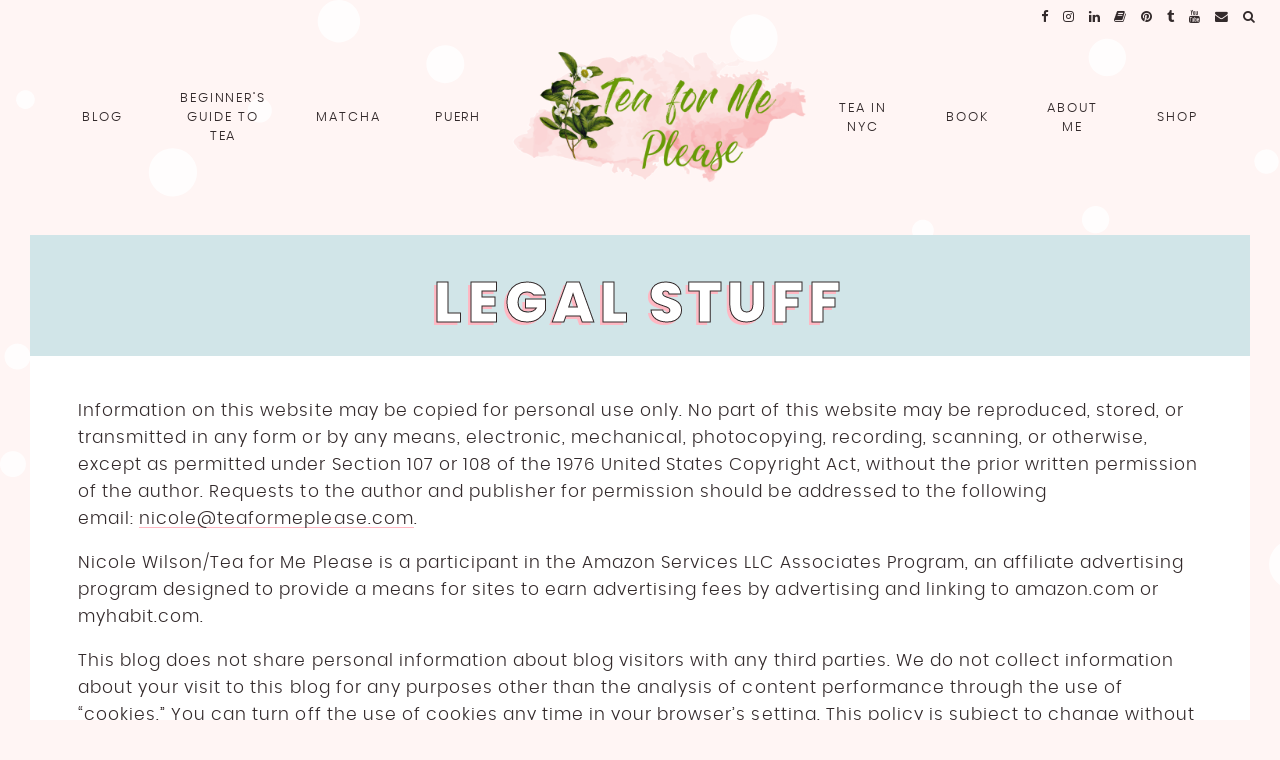

--- FILE ---
content_type: text/html; charset=UTF-8
request_url: https://www.teaformeplease.com/legal-stuff/
body_size: 35373
content:
<!doctype html><html lang="en-US" prefix="og: https://ogp.me/ns#"><head><meta charset="UTF-8"><script type="text/javascript">(window.NREUM||(NREUM={})).init={ajax:{deny_list:["bam.nr-data.net"]},feature_flags:["soft_nav"]};(window.NREUM||(NREUM={})).loader_config={licenseKey:"NRJS-6e348cb159271b0d479",applicationID:"722075097",browserID:"722079761"};;/*! For license information please see nr-loader-rum-1.308.0.min.js.LICENSE.txt */
(()=>{var e,t,r={163:(e,t,r)=>{"use strict";r.d(t,{j:()=>E});var n=r(384),i=r(1741);var a=r(2555);r(860).K7.genericEvents;const s="experimental.resources",o="register",c=e=>{if(!e||"string"!=typeof e)return!1;try{document.createDocumentFragment().querySelector(e)}catch{return!1}return!0};var d=r(2614),u=r(944),l=r(8122);const f="[data-nr-mask]",g=e=>(0,l.a)(e,(()=>{const e={feature_flags:[],experimental:{allow_registered_children:!1,resources:!1},mask_selector:"*",block_selector:"[data-nr-block]",mask_input_options:{color:!1,date:!1,"datetime-local":!1,email:!1,month:!1,number:!1,range:!1,search:!1,tel:!1,text:!1,time:!1,url:!1,week:!1,textarea:!1,select:!1,password:!0}};return{ajax:{deny_list:void 0,block_internal:!0,enabled:!0,autoStart:!0},api:{get allow_registered_children(){return e.feature_flags.includes(o)||e.experimental.allow_registered_children},set allow_registered_children(t){e.experimental.allow_registered_children=t},duplicate_registered_data:!1},browser_consent_mode:{enabled:!1},distributed_tracing:{enabled:void 0,exclude_newrelic_header:void 0,cors_use_newrelic_header:void 0,cors_use_tracecontext_headers:void 0,allowed_origins:void 0},get feature_flags(){return e.feature_flags},set feature_flags(t){e.feature_flags=t},generic_events:{enabled:!0,autoStart:!0},harvest:{interval:30},jserrors:{enabled:!0,autoStart:!0},logging:{enabled:!0,autoStart:!0},metrics:{enabled:!0,autoStart:!0},obfuscate:void 0,page_action:{enabled:!0},page_view_event:{enabled:!0,autoStart:!0},page_view_timing:{enabled:!0,autoStart:!0},performance:{capture_marks:!1,capture_measures:!1,capture_detail:!0,resources:{get enabled(){return e.feature_flags.includes(s)||e.experimental.resources},set enabled(t){e.experimental.resources=t},asset_types:[],first_party_domains:[],ignore_newrelic:!0}},privacy:{cookies_enabled:!0},proxy:{assets:void 0,beacon:void 0},session:{expiresMs:d.wk,inactiveMs:d.BB},session_replay:{autoStart:!0,enabled:!1,preload:!1,sampling_rate:10,error_sampling_rate:100,collect_fonts:!1,inline_images:!1,fix_stylesheets:!0,mask_all_inputs:!0,get mask_text_selector(){return e.mask_selector},set mask_text_selector(t){c(t)?e.mask_selector="".concat(t,",").concat(f):""===t||null===t?e.mask_selector=f:(0,u.R)(5,t)},get block_class(){return"nr-block"},get ignore_class(){return"nr-ignore"},get mask_text_class(){return"nr-mask"},get block_selector(){return e.block_selector},set block_selector(t){c(t)?e.block_selector+=",".concat(t):""!==t&&(0,u.R)(6,t)},get mask_input_options(){return e.mask_input_options},set mask_input_options(t){t&&"object"==typeof t?e.mask_input_options={...t,password:!0}:(0,u.R)(7,t)}},session_trace:{enabled:!0,autoStart:!0},soft_navigations:{enabled:!0,autoStart:!0},spa:{enabled:!0,autoStart:!0},ssl:void 0,user_actions:{enabled:!0,elementAttributes:["id","className","tagName","type"]}}})());var p=r(6154),m=r(9324);let h=0;const v={buildEnv:m.F3,distMethod:m.Xs,version:m.xv,originTime:p.WN},b={consented:!1},y={appMetadata:{},get consented(){return this.session?.state?.consent||b.consented},set consented(e){b.consented=e},customTransaction:void 0,denyList:void 0,disabled:!1,harvester:void 0,isolatedBacklog:!1,isRecording:!1,loaderType:void 0,maxBytes:3e4,obfuscator:void 0,onerror:void 0,ptid:void 0,releaseIds:{},session:void 0,timeKeeper:void 0,registeredEntities:[],jsAttributesMetadata:{bytes:0},get harvestCount(){return++h}},_=e=>{const t=(0,l.a)(e,y),r=Object.keys(v).reduce((e,t)=>(e[t]={value:v[t],writable:!1,configurable:!0,enumerable:!0},e),{});return Object.defineProperties(t,r)};var w=r(5701);const x=e=>{const t=e.startsWith("http");e+="/",r.p=t?e:"https://"+e};var R=r(7836),k=r(3241);const A={accountID:void 0,trustKey:void 0,agentID:void 0,licenseKey:void 0,applicationID:void 0,xpid:void 0},S=e=>(0,l.a)(e,A),T=new Set;function E(e,t={},r,s){let{init:o,info:c,loader_config:d,runtime:u={},exposed:l=!0}=t;if(!c){const e=(0,n.pV)();o=e.init,c=e.info,d=e.loader_config}e.init=g(o||{}),e.loader_config=S(d||{}),c.jsAttributes??={},p.bv&&(c.jsAttributes.isWorker=!0),e.info=(0,a.D)(c);const f=e.init,m=[c.beacon,c.errorBeacon];T.has(e.agentIdentifier)||(f.proxy.assets&&(x(f.proxy.assets),m.push(f.proxy.assets)),f.proxy.beacon&&m.push(f.proxy.beacon),e.beacons=[...m],function(e){const t=(0,n.pV)();Object.getOwnPropertyNames(i.W.prototype).forEach(r=>{const n=i.W.prototype[r];if("function"!=typeof n||"constructor"===n)return;let a=t[r];e[r]&&!1!==e.exposed&&"micro-agent"!==e.runtime?.loaderType&&(t[r]=(...t)=>{const n=e[r](...t);return a?a(...t):n})})}(e),(0,n.US)("activatedFeatures",w.B)),u.denyList=[...f.ajax.deny_list||[],...f.ajax.block_internal?m:[]],u.ptid=e.agentIdentifier,u.loaderType=r,e.runtime=_(u),T.has(e.agentIdentifier)||(e.ee=R.ee.get(e.agentIdentifier),e.exposed=l,(0,k.W)({agentIdentifier:e.agentIdentifier,drained:!!w.B?.[e.agentIdentifier],type:"lifecycle",name:"initialize",feature:void 0,data:e.config})),T.add(e.agentIdentifier)}},384:(e,t,r)=>{"use strict";r.d(t,{NT:()=>s,US:()=>u,Zm:()=>o,bQ:()=>d,dV:()=>c,pV:()=>l});var n=r(6154),i=r(1863),a=r(1910);const s={beacon:"bam.nr-data.net",errorBeacon:"bam.nr-data.net"};function o(){return n.gm.NREUM||(n.gm.NREUM={}),void 0===n.gm.newrelic&&(n.gm.newrelic=n.gm.NREUM),n.gm.NREUM}function c(){let e=o();return e.o||(e.o={ST:n.gm.setTimeout,SI:n.gm.setImmediate||n.gm.setInterval,CT:n.gm.clearTimeout,XHR:n.gm.XMLHttpRequest,REQ:n.gm.Request,EV:n.gm.Event,PR:n.gm.Promise,MO:n.gm.MutationObserver,FETCH:n.gm.fetch,WS:n.gm.WebSocket},(0,a.i)(...Object.values(e.o))),e}function d(e,t){let r=o();r.initializedAgents??={},t.initializedAt={ms:(0,i.t)(),date:new Date},r.initializedAgents[e]=t}function u(e,t){o()[e]=t}function l(){return function(){let e=o();const t=e.info||{};e.info={beacon:s.beacon,errorBeacon:s.errorBeacon,...t}}(),function(){let e=o();const t=e.init||{};e.init={...t}}(),c(),function(){let e=o();const t=e.loader_config||{};e.loader_config={...t}}(),o()}},782:(e,t,r)=>{"use strict";r.d(t,{T:()=>n});const n=r(860).K7.pageViewTiming},860:(e,t,r)=>{"use strict";r.d(t,{$J:()=>u,K7:()=>c,P3:()=>d,XX:()=>i,Yy:()=>o,df:()=>a,qY:()=>n,v4:()=>s});const n="events",i="jserrors",a="browser/blobs",s="rum",o="browser/logs",c={ajax:"ajax",genericEvents:"generic_events",jserrors:i,logging:"logging",metrics:"metrics",pageAction:"page_action",pageViewEvent:"page_view_event",pageViewTiming:"page_view_timing",sessionReplay:"session_replay",sessionTrace:"session_trace",softNav:"soft_navigations",spa:"spa"},d={[c.pageViewEvent]:1,[c.pageViewTiming]:2,[c.metrics]:3,[c.jserrors]:4,[c.spa]:5,[c.ajax]:6,[c.sessionTrace]:7,[c.softNav]:8,[c.sessionReplay]:9,[c.logging]:10,[c.genericEvents]:11},u={[c.pageViewEvent]:s,[c.pageViewTiming]:n,[c.ajax]:n,[c.spa]:n,[c.softNav]:n,[c.metrics]:i,[c.jserrors]:i,[c.sessionTrace]:a,[c.sessionReplay]:a,[c.logging]:o,[c.genericEvents]:"ins"}},944:(e,t,r)=>{"use strict";r.d(t,{R:()=>i});var n=r(3241);function i(e,t){"function"==typeof console.debug&&(console.debug("New Relic Warning: https://github.com/newrelic/newrelic-browser-agent/blob/main/docs/warning-codes.md#".concat(e),t),(0,n.W)({agentIdentifier:null,drained:null,type:"data",name:"warn",feature:"warn",data:{code:e,secondary:t}}))}},1687:(e,t,r)=>{"use strict";r.d(t,{Ak:()=>d,Ze:()=>f,x3:()=>u});var n=r(3241),i=r(7836),a=r(3606),s=r(860),o=r(2646);const c={};function d(e,t){const r={staged:!1,priority:s.P3[t]||0};l(e),c[e].get(t)||c[e].set(t,r)}function u(e,t){e&&c[e]&&(c[e].get(t)&&c[e].delete(t),p(e,t,!1),c[e].size&&g(e))}function l(e){if(!e)throw new Error("agentIdentifier required");c[e]||(c[e]=new Map)}function f(e="",t="feature",r=!1){if(l(e),!e||!c[e].get(t)||r)return p(e,t);c[e].get(t).staged=!0,g(e)}function g(e){const t=Array.from(c[e]);t.every(([e,t])=>t.staged)&&(t.sort((e,t)=>e[1].priority-t[1].priority),t.forEach(([t])=>{c[e].delete(t),p(e,t)}))}function p(e,t,r=!0){const s=e?i.ee.get(e):i.ee,c=a.i.handlers;if(!s.aborted&&s.backlog&&c){if((0,n.W)({agentIdentifier:e,type:"lifecycle",name:"drain",feature:t}),r){const e=s.backlog[t],r=c[t];if(r){for(let t=0;e&&t<e.length;++t)m(e[t],r);Object.entries(r).forEach(([e,t])=>{Object.values(t||{}).forEach(t=>{t[0]?.on&&t[0]?.context()instanceof o.y&&t[0].on(e,t[1])})})}}s.isolatedBacklog||delete c[t],s.backlog[t]=null,s.emit("drain-"+t,[])}}function m(e,t){var r=e[1];Object.values(t[r]||{}).forEach(t=>{var r=e[0];if(t[0]===r){var n=t[1],i=e[3],a=e[2];n.apply(i,a)}})}},1738:(e,t,r)=>{"use strict";r.d(t,{U:()=>g,Y:()=>f});var n=r(3241),i=r(9908),a=r(1863),s=r(944),o=r(5701),c=r(3969),d=r(8362),u=r(860),l=r(4261);function f(e,t,r,a){const f=a||r;!f||f[e]&&f[e]!==d.d.prototype[e]||(f[e]=function(){(0,i.p)(c.xV,["API/"+e+"/called"],void 0,u.K7.metrics,r.ee),(0,n.W)({agentIdentifier:r.agentIdentifier,drained:!!o.B?.[r.agentIdentifier],type:"data",name:"api",feature:l.Pl+e,data:{}});try{return t.apply(this,arguments)}catch(e){(0,s.R)(23,e)}})}function g(e,t,r,n,s){const o=e.info;null===r?delete o.jsAttributes[t]:o.jsAttributes[t]=r,(s||null===r)&&(0,i.p)(l.Pl+n,[(0,a.t)(),t,r],void 0,"session",e.ee)}},1741:(e,t,r)=>{"use strict";r.d(t,{W:()=>a});var n=r(944),i=r(4261);class a{#e(e,...t){if(this[e]!==a.prototype[e])return this[e](...t);(0,n.R)(35,e)}addPageAction(e,t){return this.#e(i.hG,e,t)}register(e){return this.#e(i.eY,e)}recordCustomEvent(e,t){return this.#e(i.fF,e,t)}setPageViewName(e,t){return this.#e(i.Fw,e,t)}setCustomAttribute(e,t,r){return this.#e(i.cD,e,t,r)}noticeError(e,t){return this.#e(i.o5,e,t)}setUserId(e,t=!1){return this.#e(i.Dl,e,t)}setApplicationVersion(e){return this.#e(i.nb,e)}setErrorHandler(e){return this.#e(i.bt,e)}addRelease(e,t){return this.#e(i.k6,e,t)}log(e,t){return this.#e(i.$9,e,t)}start(){return this.#e(i.d3)}finished(e){return this.#e(i.BL,e)}recordReplay(){return this.#e(i.CH)}pauseReplay(){return this.#e(i.Tb)}addToTrace(e){return this.#e(i.U2,e)}setCurrentRouteName(e){return this.#e(i.PA,e)}interaction(e){return this.#e(i.dT,e)}wrapLogger(e,t,r){return this.#e(i.Wb,e,t,r)}measure(e,t){return this.#e(i.V1,e,t)}consent(e){return this.#e(i.Pv,e)}}},1863:(e,t,r)=>{"use strict";function n(){return Math.floor(performance.now())}r.d(t,{t:()=>n})},1910:(e,t,r)=>{"use strict";r.d(t,{i:()=>a});var n=r(944);const i=new Map;function a(...e){return e.every(e=>{if(i.has(e))return i.get(e);const t="function"==typeof e?e.toString():"",r=t.includes("[native code]"),a=t.includes("nrWrapper");return r||a||(0,n.R)(64,e?.name||t),i.set(e,r),r})}},2555:(e,t,r)=>{"use strict";r.d(t,{D:()=>o,f:()=>s});var n=r(384),i=r(8122);const a={beacon:n.NT.beacon,errorBeacon:n.NT.errorBeacon,licenseKey:void 0,applicationID:void 0,sa:void 0,queueTime:void 0,applicationTime:void 0,ttGuid:void 0,user:void 0,account:void 0,product:void 0,extra:void 0,jsAttributes:{},userAttributes:void 0,atts:void 0,transactionName:void 0,tNamePlain:void 0};function s(e){try{return!!e.licenseKey&&!!e.errorBeacon&&!!e.applicationID}catch(e){return!1}}const o=e=>(0,i.a)(e,a)},2614:(e,t,r)=>{"use strict";r.d(t,{BB:()=>s,H3:()=>n,g:()=>d,iL:()=>c,tS:()=>o,uh:()=>i,wk:()=>a});const n="NRBA",i="SESSION",a=144e5,s=18e5,o={STARTED:"session-started",PAUSE:"session-pause",RESET:"session-reset",RESUME:"session-resume",UPDATE:"session-update"},c={SAME_TAB:"same-tab",CROSS_TAB:"cross-tab"},d={OFF:0,FULL:1,ERROR:2}},2646:(e,t,r)=>{"use strict";r.d(t,{y:()=>n});class n{constructor(e){this.contextId=e}}},2843:(e,t,r)=>{"use strict";r.d(t,{G:()=>a,u:()=>i});var n=r(3878);function i(e,t=!1,r,i){(0,n.DD)("visibilitychange",function(){if(t)return void("hidden"===document.visibilityState&&e());e(document.visibilityState)},r,i)}function a(e,t,r){(0,n.sp)("pagehide",e,t,r)}},3241:(e,t,r)=>{"use strict";r.d(t,{W:()=>a});var n=r(6154);const i="newrelic";function a(e={}){try{n.gm.dispatchEvent(new CustomEvent(i,{detail:e}))}catch(e){}}},3606:(e,t,r)=>{"use strict";r.d(t,{i:()=>a});var n=r(9908);a.on=s;var i=a.handlers={};function a(e,t,r,a){s(a||n.d,i,e,t,r)}function s(e,t,r,i,a){a||(a="feature"),e||(e=n.d);var s=t[a]=t[a]||{};(s[r]=s[r]||[]).push([e,i])}},3878:(e,t,r)=>{"use strict";function n(e,t){return{capture:e,passive:!1,signal:t}}function i(e,t,r=!1,i){window.addEventListener(e,t,n(r,i))}function a(e,t,r=!1,i){document.addEventListener(e,t,n(r,i))}r.d(t,{DD:()=>a,jT:()=>n,sp:()=>i})},3969:(e,t,r)=>{"use strict";r.d(t,{TZ:()=>n,XG:()=>o,rs:()=>i,xV:()=>s,z_:()=>a});const n=r(860).K7.metrics,i="sm",a="cm",s="storeSupportabilityMetrics",o="storeEventMetrics"},4234:(e,t,r)=>{"use strict";r.d(t,{W:()=>a});var n=r(7836),i=r(1687);class a{constructor(e,t){this.agentIdentifier=e,this.ee=n.ee.get(e),this.featureName=t,this.blocked=!1}deregisterDrain(){(0,i.x3)(this.agentIdentifier,this.featureName)}}},4261:(e,t,r)=>{"use strict";r.d(t,{$9:()=>d,BL:()=>o,CH:()=>g,Dl:()=>_,Fw:()=>y,PA:()=>h,Pl:()=>n,Pv:()=>k,Tb:()=>l,U2:()=>a,V1:()=>R,Wb:()=>x,bt:()=>b,cD:()=>v,d3:()=>w,dT:()=>c,eY:()=>p,fF:()=>f,hG:()=>i,k6:()=>s,nb:()=>m,o5:()=>u});const n="api-",i="addPageAction",a="addToTrace",s="addRelease",o="finished",c="interaction",d="log",u="noticeError",l="pauseReplay",f="recordCustomEvent",g="recordReplay",p="register",m="setApplicationVersion",h="setCurrentRouteName",v="setCustomAttribute",b="setErrorHandler",y="setPageViewName",_="setUserId",w="start",x="wrapLogger",R="measure",k="consent"},5289:(e,t,r)=>{"use strict";r.d(t,{GG:()=>s,Qr:()=>c,sB:()=>o});var n=r(3878),i=r(6389);function a(){return"undefined"==typeof document||"complete"===document.readyState}function s(e,t){if(a())return e();const r=(0,i.J)(e),s=setInterval(()=>{a()&&(clearInterval(s),r())},500);(0,n.sp)("load",r,t)}function o(e){if(a())return e();(0,n.DD)("DOMContentLoaded",e)}function c(e){if(a())return e();(0,n.sp)("popstate",e)}},5607:(e,t,r)=>{"use strict";r.d(t,{W:()=>n});const n=(0,r(9566).bz)()},5701:(e,t,r)=>{"use strict";r.d(t,{B:()=>a,t:()=>s});var n=r(3241);const i=new Set,a={};function s(e,t){const r=t.agentIdentifier;a[r]??={},e&&"object"==typeof e&&(i.has(r)||(t.ee.emit("rumresp",[e]),a[r]=e,i.add(r),(0,n.W)({agentIdentifier:r,loaded:!0,drained:!0,type:"lifecycle",name:"load",feature:void 0,data:e})))}},6154:(e,t,r)=>{"use strict";r.d(t,{OF:()=>c,RI:()=>i,WN:()=>u,bv:()=>a,eN:()=>l,gm:()=>s,mw:()=>o,sb:()=>d});var n=r(1863);const i="undefined"!=typeof window&&!!window.document,a="undefined"!=typeof WorkerGlobalScope&&("undefined"!=typeof self&&self instanceof WorkerGlobalScope&&self.navigator instanceof WorkerNavigator||"undefined"!=typeof globalThis&&globalThis instanceof WorkerGlobalScope&&globalThis.navigator instanceof WorkerNavigator),s=i?window:"undefined"!=typeof WorkerGlobalScope&&("undefined"!=typeof self&&self instanceof WorkerGlobalScope&&self||"undefined"!=typeof globalThis&&globalThis instanceof WorkerGlobalScope&&globalThis),o=Boolean("hidden"===s?.document?.visibilityState),c=/iPad|iPhone|iPod/.test(s.navigator?.userAgent),d=c&&"undefined"==typeof SharedWorker,u=((()=>{const e=s.navigator?.userAgent?.match(/Firefox[/\s](\d+\.\d+)/);Array.isArray(e)&&e.length>=2&&e[1]})(),Date.now()-(0,n.t)()),l=()=>"undefined"!=typeof PerformanceNavigationTiming&&s?.performance?.getEntriesByType("navigation")?.[0]?.responseStart},6389:(e,t,r)=>{"use strict";function n(e,t=500,r={}){const n=r?.leading||!1;let i;return(...r)=>{n&&void 0===i&&(e.apply(this,r),i=setTimeout(()=>{i=clearTimeout(i)},t)),n||(clearTimeout(i),i=setTimeout(()=>{e.apply(this,r)},t))}}function i(e){let t=!1;return(...r)=>{t||(t=!0,e.apply(this,r))}}r.d(t,{J:()=>i,s:()=>n})},6630:(e,t,r)=>{"use strict";r.d(t,{T:()=>n});const n=r(860).K7.pageViewEvent},7699:(e,t,r)=>{"use strict";r.d(t,{It:()=>a,KC:()=>o,No:()=>i,qh:()=>s});var n=r(860);const i=16e3,a=1e6,s="SESSION_ERROR",o={[n.K7.logging]:!0,[n.K7.genericEvents]:!1,[n.K7.jserrors]:!1,[n.K7.ajax]:!1}},7836:(e,t,r)=>{"use strict";r.d(t,{P:()=>o,ee:()=>c});var n=r(384),i=r(8990),a=r(2646),s=r(5607);const o="nr@context:".concat(s.W),c=function e(t,r){var n={},s={},u={},l=!1;try{l=16===r.length&&d.initializedAgents?.[r]?.runtime.isolatedBacklog}catch(e){}var f={on:p,addEventListener:p,removeEventListener:function(e,t){var r=n[e];if(!r)return;for(var i=0;i<r.length;i++)r[i]===t&&r.splice(i,1)},emit:function(e,r,n,i,a){!1!==a&&(a=!0);if(c.aborted&&!i)return;t&&a&&t.emit(e,r,n);var o=g(n);m(e).forEach(e=>{e.apply(o,r)});var d=v()[s[e]];d&&d.push([f,e,r,o]);return o},get:h,listeners:m,context:g,buffer:function(e,t){const r=v();if(t=t||"feature",f.aborted)return;Object.entries(e||{}).forEach(([e,n])=>{s[n]=t,t in r||(r[t]=[])})},abort:function(){f._aborted=!0,Object.keys(f.backlog).forEach(e=>{delete f.backlog[e]})},isBuffering:function(e){return!!v()[s[e]]},debugId:r,backlog:l?{}:t&&"object"==typeof t.backlog?t.backlog:{},isolatedBacklog:l};return Object.defineProperty(f,"aborted",{get:()=>{let e=f._aborted||!1;return e||(t&&(e=t.aborted),e)}}),f;function g(e){return e&&e instanceof a.y?e:e?(0,i.I)(e,o,()=>new a.y(o)):new a.y(o)}function p(e,t){n[e]=m(e).concat(t)}function m(e){return n[e]||[]}function h(t){return u[t]=u[t]||e(f,t)}function v(){return f.backlog}}(void 0,"globalEE"),d=(0,n.Zm)();d.ee||(d.ee=c)},8122:(e,t,r)=>{"use strict";r.d(t,{a:()=>i});var n=r(944);function i(e,t){try{if(!e||"object"!=typeof e)return(0,n.R)(3);if(!t||"object"!=typeof t)return(0,n.R)(4);const r=Object.create(Object.getPrototypeOf(t),Object.getOwnPropertyDescriptors(t)),a=0===Object.keys(r).length?e:r;for(let s in a)if(void 0!==e[s])try{if(null===e[s]){r[s]=null;continue}Array.isArray(e[s])&&Array.isArray(t[s])?r[s]=Array.from(new Set([...e[s],...t[s]])):"object"==typeof e[s]&&"object"==typeof t[s]?r[s]=i(e[s],t[s]):r[s]=e[s]}catch(e){r[s]||(0,n.R)(1,e)}return r}catch(e){(0,n.R)(2,e)}}},8362:(e,t,r)=>{"use strict";r.d(t,{d:()=>a});var n=r(9566),i=r(1741);class a extends i.W{agentIdentifier=(0,n.LA)(16)}},8374:(e,t,r)=>{r.nc=(()=>{try{return document?.currentScript?.nonce}catch(e){}return""})()},8990:(e,t,r)=>{"use strict";r.d(t,{I:()=>i});var n=Object.prototype.hasOwnProperty;function i(e,t,r){if(n.call(e,t))return e[t];var i=r();if(Object.defineProperty&&Object.keys)try{return Object.defineProperty(e,t,{value:i,writable:!0,enumerable:!1}),i}catch(e){}return e[t]=i,i}},9324:(e,t,r)=>{"use strict";r.d(t,{F3:()=>i,Xs:()=>a,xv:()=>n});const n="1.308.0",i="PROD",a="CDN"},9566:(e,t,r)=>{"use strict";r.d(t,{LA:()=>o,bz:()=>s});var n=r(6154);const i="xxxxxxxx-xxxx-4xxx-yxxx-xxxxxxxxxxxx";function a(e,t){return e?15&e[t]:16*Math.random()|0}function s(){const e=n.gm?.crypto||n.gm?.msCrypto;let t,r=0;return e&&e.getRandomValues&&(t=e.getRandomValues(new Uint8Array(30))),i.split("").map(e=>"x"===e?a(t,r++).toString(16):"y"===e?(3&a()|8).toString(16):e).join("")}function o(e){const t=n.gm?.crypto||n.gm?.msCrypto;let r,i=0;t&&t.getRandomValues&&(r=t.getRandomValues(new Uint8Array(e)));const s=[];for(var o=0;o<e;o++)s.push(a(r,i++).toString(16));return s.join("")}},9908:(e,t,r)=>{"use strict";r.d(t,{d:()=>n,p:()=>i});var n=r(7836).ee.get("handle");function i(e,t,r,i,a){a?(a.buffer([e],i),a.emit(e,t,r)):(n.buffer([e],i),n.emit(e,t,r))}}},n={};function i(e){var t=n[e];if(void 0!==t)return t.exports;var a=n[e]={exports:{}};return r[e](a,a.exports,i),a.exports}i.m=r,i.d=(e,t)=>{for(var r in t)i.o(t,r)&&!i.o(e,r)&&Object.defineProperty(e,r,{enumerable:!0,get:t[r]})},i.f={},i.e=e=>Promise.all(Object.keys(i.f).reduce((t,r)=>(i.f[r](e,t),t),[])),i.u=e=>"nr-rum-1.308.0.min.js",i.o=(e,t)=>Object.prototype.hasOwnProperty.call(e,t),e={},t="NRBA-1.308.0.PROD:",i.l=(r,n,a,s)=>{if(e[r])e[r].push(n);else{var o,c;if(void 0!==a)for(var d=document.getElementsByTagName("script"),u=0;u<d.length;u++){var l=d[u];if(l.getAttribute("src")==r||l.getAttribute("data-webpack")==t+a){o=l;break}}if(!o){c=!0;var f={296:"sha512-+MIMDsOcckGXa1EdWHqFNv7P+JUkd5kQwCBr3KE6uCvnsBNUrdSt4a/3/L4j4TxtnaMNjHpza2/erNQbpacJQA=="};(o=document.createElement("script")).charset="utf-8",i.nc&&o.setAttribute("nonce",i.nc),o.setAttribute("data-webpack",t+a),o.src=r,0!==o.src.indexOf(window.location.origin+"/")&&(o.crossOrigin="anonymous"),f[s]&&(o.integrity=f[s])}e[r]=[n];var g=(t,n)=>{o.onerror=o.onload=null,clearTimeout(p);var i=e[r];if(delete e[r],o.parentNode&&o.parentNode.removeChild(o),i&&i.forEach(e=>e(n)),t)return t(n)},p=setTimeout(g.bind(null,void 0,{type:"timeout",target:o}),12e4);o.onerror=g.bind(null,o.onerror),o.onload=g.bind(null,o.onload),c&&document.head.appendChild(o)}},i.r=e=>{"undefined"!=typeof Symbol&&Symbol.toStringTag&&Object.defineProperty(e,Symbol.toStringTag,{value:"Module"}),Object.defineProperty(e,"__esModule",{value:!0})},i.p="https://js-agent.newrelic.com/",(()=>{var e={374:0,840:0};i.f.j=(t,r)=>{var n=i.o(e,t)?e[t]:void 0;if(0!==n)if(n)r.push(n[2]);else{var a=new Promise((r,i)=>n=e[t]=[r,i]);r.push(n[2]=a);var s=i.p+i.u(t),o=new Error;i.l(s,r=>{if(i.o(e,t)&&(0!==(n=e[t])&&(e[t]=void 0),n)){var a=r&&("load"===r.type?"missing":r.type),s=r&&r.target&&r.target.src;o.message="Loading chunk "+t+" failed: ("+a+": "+s+")",o.name="ChunkLoadError",o.type=a,o.request=s,n[1](o)}},"chunk-"+t,t)}};var t=(t,r)=>{var n,a,[s,o,c]=r,d=0;if(s.some(t=>0!==e[t])){for(n in o)i.o(o,n)&&(i.m[n]=o[n]);if(c)c(i)}for(t&&t(r);d<s.length;d++)a=s[d],i.o(e,a)&&e[a]&&e[a][0](),e[a]=0},r=self["webpackChunk:NRBA-1.308.0.PROD"]=self["webpackChunk:NRBA-1.308.0.PROD"]||[];r.forEach(t.bind(null,0)),r.push=t.bind(null,r.push.bind(r))})(),(()=>{"use strict";i(8374);var e=i(8362),t=i(860);const r=Object.values(t.K7);var n=i(163);var a=i(9908),s=i(1863),o=i(4261),c=i(1738);var d=i(1687),u=i(4234),l=i(5289),f=i(6154),g=i(944),p=i(384);const m=e=>f.RI&&!0===e?.privacy.cookies_enabled;function h(e){return!!(0,p.dV)().o.MO&&m(e)&&!0===e?.session_trace.enabled}var v=i(6389),b=i(7699);class y extends u.W{constructor(e,t){super(e.agentIdentifier,t),this.agentRef=e,this.abortHandler=void 0,this.featAggregate=void 0,this.loadedSuccessfully=void 0,this.onAggregateImported=new Promise(e=>{this.loadedSuccessfully=e}),this.deferred=Promise.resolve(),!1===e.init[this.featureName].autoStart?this.deferred=new Promise((t,r)=>{this.ee.on("manual-start-all",(0,v.J)(()=>{(0,d.Ak)(e.agentIdentifier,this.featureName),t()}))}):(0,d.Ak)(e.agentIdentifier,t)}importAggregator(e,t,r={}){if(this.featAggregate)return;const n=async()=>{let n;await this.deferred;try{if(m(e.init)){const{setupAgentSession:t}=await i.e(296).then(i.bind(i,3305));n=t(e)}}catch(e){(0,g.R)(20,e),this.ee.emit("internal-error",[e]),(0,a.p)(b.qh,[e],void 0,this.featureName,this.ee)}try{if(!this.#t(this.featureName,n,e.init))return(0,d.Ze)(this.agentIdentifier,this.featureName),void this.loadedSuccessfully(!1);const{Aggregate:i}=await t();this.featAggregate=new i(e,r),e.runtime.harvester.initializedAggregates.push(this.featAggregate),this.loadedSuccessfully(!0)}catch(e){(0,g.R)(34,e),this.abortHandler?.(),(0,d.Ze)(this.agentIdentifier,this.featureName,!0),this.loadedSuccessfully(!1),this.ee&&this.ee.abort()}};f.RI?(0,l.GG)(()=>n(),!0):n()}#t(e,r,n){if(this.blocked)return!1;switch(e){case t.K7.sessionReplay:return h(n)&&!!r;case t.K7.sessionTrace:return!!r;default:return!0}}}var _=i(6630),w=i(2614),x=i(3241);class R extends y{static featureName=_.T;constructor(e){var t;super(e,_.T),this.setupInspectionEvents(e.agentIdentifier),t=e,(0,c.Y)(o.Fw,function(e,r){"string"==typeof e&&("/"!==e.charAt(0)&&(e="/"+e),t.runtime.customTransaction=(r||"http://custom.transaction")+e,(0,a.p)(o.Pl+o.Fw,[(0,s.t)()],void 0,void 0,t.ee))},t),this.importAggregator(e,()=>i.e(296).then(i.bind(i,3943)))}setupInspectionEvents(e){const t=(t,r)=>{t&&(0,x.W)({agentIdentifier:e,timeStamp:t.timeStamp,loaded:"complete"===t.target.readyState,type:"window",name:r,data:t.target.location+""})};(0,l.sB)(e=>{t(e,"DOMContentLoaded")}),(0,l.GG)(e=>{t(e,"load")}),(0,l.Qr)(e=>{t(e,"navigate")}),this.ee.on(w.tS.UPDATE,(t,r)=>{(0,x.W)({agentIdentifier:e,type:"lifecycle",name:"session",data:r})})}}class k extends e.d{constructor(e){var t;(super(),f.gm)?(this.features={},(0,p.bQ)(this.agentIdentifier,this),this.desiredFeatures=new Set(e.features||[]),this.desiredFeatures.add(R),(0,n.j)(this,e,e.loaderType||"agent"),t=this,(0,c.Y)(o.cD,function(e,r,n=!1){if("string"==typeof e){if(["string","number","boolean"].includes(typeof r)||null===r)return(0,c.U)(t,e,r,o.cD,n);(0,g.R)(40,typeof r)}else(0,g.R)(39,typeof e)},t),function(e){(0,c.Y)(o.Dl,function(t,r=!1){if("string"!=typeof t&&null!==t)return void(0,g.R)(41,typeof t);const n=e.info.jsAttributes["enduser.id"];r&&null!=n&&n!==t?(0,a.p)(o.Pl+"setUserIdAndResetSession",[t],void 0,"session",e.ee):(0,c.U)(e,"enduser.id",t,o.Dl,!0)},e)}(this),function(e){(0,c.Y)(o.nb,function(t){if("string"==typeof t||null===t)return(0,c.U)(e,"application.version",t,o.nb,!1);(0,g.R)(42,typeof t)},e)}(this),function(e){(0,c.Y)(o.d3,function(){e.ee.emit("manual-start-all")},e)}(this),function(e){(0,c.Y)(o.Pv,function(t=!0){if("boolean"==typeof t){if((0,a.p)(o.Pl+o.Pv,[t],void 0,"session",e.ee),e.runtime.consented=t,t){const t=e.features.page_view_event;t.onAggregateImported.then(e=>{const r=t.featAggregate;e&&!r.sentRum&&r.sendRum()})}}else(0,g.R)(65,typeof t)},e)}(this),this.run()):(0,g.R)(21)}get config(){return{info:this.info,init:this.init,loader_config:this.loader_config,runtime:this.runtime}}get api(){return this}run(){try{const e=function(e){const t={};return r.forEach(r=>{t[r]=!!e[r]?.enabled}),t}(this.init),n=[...this.desiredFeatures];n.sort((e,r)=>t.P3[e.featureName]-t.P3[r.featureName]),n.forEach(r=>{if(!e[r.featureName]&&r.featureName!==t.K7.pageViewEvent)return;if(r.featureName===t.K7.spa)return void(0,g.R)(67);const n=function(e){switch(e){case t.K7.ajax:return[t.K7.jserrors];case t.K7.sessionTrace:return[t.K7.ajax,t.K7.pageViewEvent];case t.K7.sessionReplay:return[t.K7.sessionTrace];case t.K7.pageViewTiming:return[t.K7.pageViewEvent];default:return[]}}(r.featureName).filter(e=>!(e in this.features));n.length>0&&(0,g.R)(36,{targetFeature:r.featureName,missingDependencies:n}),this.features[r.featureName]=new r(this)})}catch(e){(0,g.R)(22,e);for(const e in this.features)this.features[e].abortHandler?.();const t=(0,p.Zm)();delete t.initializedAgents[this.agentIdentifier]?.features,delete this.sharedAggregator;return t.ee.get(this.agentIdentifier).abort(),!1}}}var A=i(2843),S=i(782);class T extends y{static featureName=S.T;constructor(e){super(e,S.T),f.RI&&((0,A.u)(()=>(0,a.p)("docHidden",[(0,s.t)()],void 0,S.T,this.ee),!0),(0,A.G)(()=>(0,a.p)("winPagehide",[(0,s.t)()],void 0,S.T,this.ee)),this.importAggregator(e,()=>i.e(296).then(i.bind(i,2117))))}}var E=i(3969);class I extends y{static featureName=E.TZ;constructor(e){super(e,E.TZ),f.RI&&document.addEventListener("securitypolicyviolation",e=>{(0,a.p)(E.xV,["Generic/CSPViolation/Detected"],void 0,this.featureName,this.ee)}),this.importAggregator(e,()=>i.e(296).then(i.bind(i,9623)))}}new k({features:[R,T,I],loaderType:"lite"})})()})();</script><script>if(navigator.userAgent.match(/MSIE|Internet Explorer/i)||navigator.userAgent.match(/Trident\/7\..*?rv:11/i)){var href=document.location.href;if(!href.match(/[?&]nowprocket/)){if(href.indexOf("?")==-1){if(href.indexOf("#")==-1){document.location.href=href+"?nowprocket=1"}else{document.location.href=href.replace("#","?nowprocket=1#")}}else{if(href.indexOf("#")==-1){document.location.href=href+"&nowprocket=1"}else{document.location.href=href.replace("#","&nowprocket=1#")}}}}</script><script>(()=>{class RocketLazyLoadScripts{constructor(){this.v="2.0.4",this.userEvents=["keydown","keyup","mousedown","mouseup","mousemove","mouseover","mouseout","touchmove","touchstart","touchend","touchcancel","wheel","click","dblclick","input"],this.attributeEvents=["onblur","onclick","oncontextmenu","ondblclick","onfocus","onmousedown","onmouseenter","onmouseleave","onmousemove","onmouseout","onmouseover","onmouseup","onmousewheel","onscroll","onsubmit"]}async t(){this.i(),this.o(),/iP(ad|hone)/.test(navigator.userAgent)&&this.h(),this.u(),this.l(this),this.m(),this.k(this),this.p(this),this._(),await Promise.all([this.R(),this.L()]),this.lastBreath=Date.now(),this.S(this),this.P(),this.D(),this.O(),this.M(),await this.C(this.delayedScripts.normal),await this.C(this.delayedScripts.defer),await this.C(this.delayedScripts.async),await this.T(),await this.F(),await this.j(),await this.A(),window.dispatchEvent(new Event("rocket-allScriptsLoaded")),this.everythingLoaded=!0,this.lastTouchEnd&&await new Promise(t=>setTimeout(t,500-Date.now()+this.lastTouchEnd)),this.I(),this.H(),this.U(),this.W()}i(){this.CSPIssue=sessionStorage.getItem("rocketCSPIssue"),document.addEventListener("securitypolicyviolation",t=>{this.CSPIssue||"script-src-elem"!==t.violatedDirective||"data"!==t.blockedURI||(this.CSPIssue=!0,sessionStorage.setItem("rocketCSPIssue",!0))},{isRocket:!0})}o(){window.addEventListener("pageshow",t=>{this.persisted=t.persisted,this.realWindowLoadedFired=!0},{isRocket:!0}),window.addEventListener("pagehide",()=>{this.onFirstUserAction=null},{isRocket:!0})}h(){let t;function e(e){t=e}window.addEventListener("touchstart",e,{isRocket:!0}),window.addEventListener("touchend",function i(o){o.changedTouches[0]&&t.changedTouches[0]&&Math.abs(o.changedTouches[0].pageX-t.changedTouches[0].pageX)<10&&Math.abs(o.changedTouches[0].pageY-t.changedTouches[0].pageY)<10&&o.timeStamp-t.timeStamp<200&&(window.removeEventListener("touchstart",e,{isRocket:!0}),window.removeEventListener("touchend",i,{isRocket:!0}),"INPUT"===o.target.tagName&&"text"===o.target.type||(o.target.dispatchEvent(new TouchEvent("touchend",{target:o.target,bubbles:!0})),o.target.dispatchEvent(new MouseEvent("mouseover",{target:o.target,bubbles:!0})),o.target.dispatchEvent(new PointerEvent("click",{target:o.target,bubbles:!0,cancelable:!0,detail:1,clientX:o.changedTouches[0].clientX,clientY:o.changedTouches[0].clientY})),event.preventDefault()))},{isRocket:!0})}q(t){this.userActionTriggered||("mousemove"!==t.type||this.firstMousemoveIgnored?"keyup"===t.type||"mouseover"===t.type||"mouseout"===t.type||(this.userActionTriggered=!0,this.onFirstUserAction&&this.onFirstUserAction()):this.firstMousemoveIgnored=!0),"click"===t.type&&t.preventDefault(),t.stopPropagation(),t.stopImmediatePropagation(),"touchstart"===this.lastEvent&&"touchend"===t.type&&(this.lastTouchEnd=Date.now()),"click"===t.type&&(this.lastTouchEnd=0),this.lastEvent=t.type,t.composedPath&&t.composedPath()[0].getRootNode()instanceof ShadowRoot&&(t.rocketTarget=t.composedPath()[0]),this.savedUserEvents.push(t)}u(){this.savedUserEvents=[],this.userEventHandler=this.q.bind(this),this.userEvents.forEach(t=>window.addEventListener(t,this.userEventHandler,{passive:!1,isRocket:!0})),document.addEventListener("visibilitychange",this.userEventHandler,{isRocket:!0})}U(){this.userEvents.forEach(t=>window.removeEventListener(t,this.userEventHandler,{passive:!1,isRocket:!0})),document.removeEventListener("visibilitychange",this.userEventHandler,{isRocket:!0}),this.savedUserEvents.forEach(t=>{(t.rocketTarget||t.target).dispatchEvent(new window[t.constructor.name](t.type,t))})}m(){const t="return false",e=Array.from(this.attributeEvents,t=>"data-rocket-"+t),i="["+this.attributeEvents.join("],[")+"]",o="[data-rocket-"+this.attributeEvents.join("],[data-rocket-")+"]",s=(e,i,o)=>{o&&o!==t&&(e.setAttribute("data-rocket-"+i,o),e["rocket"+i]=new Function("event",o),e.setAttribute(i,t))};new MutationObserver(t=>{for(const n of t)"attributes"===n.type&&(n.attributeName.startsWith("data-rocket-")||this.everythingLoaded?n.attributeName.startsWith("data-rocket-")&&this.everythingLoaded&&this.N(n.target,n.attributeName.substring(12)):s(n.target,n.attributeName,n.target.getAttribute(n.attributeName))),"childList"===n.type&&n.addedNodes.forEach(t=>{if(t.nodeType===Node.ELEMENT_NODE)if(this.everythingLoaded)for(const i of[t,...t.querySelectorAll(o)])for(const t of i.getAttributeNames())e.includes(t)&&this.N(i,t.substring(12));else for(const e of[t,...t.querySelectorAll(i)])for(const t of e.getAttributeNames())this.attributeEvents.includes(t)&&s(e,t,e.getAttribute(t))})}).observe(document,{subtree:!0,childList:!0,attributeFilter:[...this.attributeEvents,...e]})}I(){this.attributeEvents.forEach(t=>{document.querySelectorAll("[data-rocket-"+t+"]").forEach(e=>{this.N(e,t)})})}N(t,e){const i=t.getAttribute("data-rocket-"+e);i&&(t.setAttribute(e,i),t.removeAttribute("data-rocket-"+e))}k(t){Object.defineProperty(HTMLElement.prototype,"onclick",{get(){return this.rocketonclick||null},set(e){this.rocketonclick=e,this.setAttribute(t.everythingLoaded?"onclick":"data-rocket-onclick","this.rocketonclick(event)")}})}S(t){function e(e,i){let o=e[i];e[i]=null,Object.defineProperty(e,i,{get:()=>o,set(s){t.everythingLoaded?o=s:e["rocket"+i]=o=s}})}e(document,"onreadystatechange"),e(window,"onload"),e(window,"onpageshow");try{Object.defineProperty(document,"readyState",{get:()=>t.rocketReadyState,set(e){t.rocketReadyState=e},configurable:!0}),document.readyState="loading"}catch(t){console.log("WPRocket DJE readyState conflict, bypassing")}}l(t){this.originalAddEventListener=EventTarget.prototype.addEventListener,this.originalRemoveEventListener=EventTarget.prototype.removeEventListener,this.savedEventListeners=[],EventTarget.prototype.addEventListener=function(e,i,o){o&&o.isRocket||!t.B(e,this)&&!t.userEvents.includes(e)||t.B(e,this)&&!t.userActionTriggered||e.startsWith("rocket-")||t.everythingLoaded?t.originalAddEventListener.call(this,e,i,o):(t.savedEventListeners.push({target:this,remove:!1,type:e,func:i,options:o}),"mouseenter"!==e&&"mouseleave"!==e||t.originalAddEventListener.call(this,e,t.savedUserEvents.push,o))},EventTarget.prototype.removeEventListener=function(e,i,o){o&&o.isRocket||!t.B(e,this)&&!t.userEvents.includes(e)||t.B(e,this)&&!t.userActionTriggered||e.startsWith("rocket-")||t.everythingLoaded?t.originalRemoveEventListener.call(this,e,i,o):t.savedEventListeners.push({target:this,remove:!0,type:e,func:i,options:o})}}J(t,e){this.savedEventListeners=this.savedEventListeners.filter(i=>{let o=i.type,s=i.target||window;return e!==o||t!==s||(this.B(o,s)&&(i.type="rocket-"+o),this.$(i),!1)})}H(){EventTarget.prototype.addEventListener=this.originalAddEventListener,EventTarget.prototype.removeEventListener=this.originalRemoveEventListener,this.savedEventListeners.forEach(t=>this.$(t))}$(t){t.remove?this.originalRemoveEventListener.call(t.target,t.type,t.func,t.options):this.originalAddEventListener.call(t.target,t.type,t.func,t.options)}p(t){let e;function i(e){return t.everythingLoaded?e:e.split(" ").map(t=>"load"===t||t.startsWith("load.")?"rocket-jquery-load":t).join(" ")}function o(o){function s(e){const s=o.fn[e];o.fn[e]=o.fn.init.prototype[e]=function(){return this[0]===window&&t.userActionTriggered&&("string"==typeof arguments[0]||arguments[0]instanceof String?arguments[0]=i(arguments[0]):"object"==typeof arguments[0]&&Object.keys(arguments[0]).forEach(t=>{const e=arguments[0][t];delete arguments[0][t],arguments[0][i(t)]=e})),s.apply(this,arguments),this}}if(o&&o.fn&&!t.allJQueries.includes(o)){const e={DOMContentLoaded:[],"rocket-DOMContentLoaded":[]};for(const t in e)document.addEventListener(t,()=>{e[t].forEach(t=>t())},{isRocket:!0});o.fn.ready=o.fn.init.prototype.ready=function(i){function s(){parseInt(o.fn.jquery)>2?setTimeout(()=>i.bind(document)(o)):i.bind(document)(o)}return"function"==typeof i&&(t.realDomReadyFired?!t.userActionTriggered||t.fauxDomReadyFired?s():e["rocket-DOMContentLoaded"].push(s):e.DOMContentLoaded.push(s)),o([])},s("on"),s("one"),s("off"),t.allJQueries.push(o)}e=o}t.allJQueries=[],o(window.jQuery),Object.defineProperty(window,"jQuery",{get:()=>e,set(t){o(t)}})}P(){const t=new Map;document.write=document.writeln=function(e){const i=document.currentScript,o=document.createRange(),s=i.parentElement;let n=t.get(i);void 0===n&&(n=i.nextSibling,t.set(i,n));const c=document.createDocumentFragment();o.setStart(c,0),c.appendChild(o.createContextualFragment(e)),s.insertBefore(c,n)}}async R(){return new Promise(t=>{this.userActionTriggered?t():this.onFirstUserAction=t})}async L(){return new Promise(t=>{document.addEventListener("DOMContentLoaded",()=>{this.realDomReadyFired=!0,t()},{isRocket:!0})})}async j(){return this.realWindowLoadedFired?Promise.resolve():new Promise(t=>{window.addEventListener("load",t,{isRocket:!0})})}M(){this.pendingScripts=[];this.scriptsMutationObserver=new MutationObserver(t=>{for(const e of t)e.addedNodes.forEach(t=>{"SCRIPT"!==t.tagName||t.noModule||t.isWPRocket||this.pendingScripts.push({script:t,promise:new Promise(e=>{const i=()=>{const i=this.pendingScripts.findIndex(e=>e.script===t);i>=0&&this.pendingScripts.splice(i,1),e()};t.addEventListener("load",i,{isRocket:!0}),t.addEventListener("error",i,{isRocket:!0}),setTimeout(i,1e3)})})})}),this.scriptsMutationObserver.observe(document,{childList:!0,subtree:!0})}async F(){await this.X(),this.pendingScripts.length?(await this.pendingScripts[0].promise,await this.F()):this.scriptsMutationObserver.disconnect()}D(){this.delayedScripts={normal:[],async:[],defer:[]},document.querySelectorAll("script[type$=rocketlazyloadscript]").forEach(t=>{t.hasAttribute("data-rocket-src")?t.hasAttribute("async")&&!1!==t.async?this.delayedScripts.async.push(t):t.hasAttribute("defer")&&!1!==t.defer||"module"===t.getAttribute("data-rocket-type")?this.delayedScripts.defer.push(t):this.delayedScripts.normal.push(t):this.delayedScripts.normal.push(t)})}async _(){await this.L();let t=[];document.querySelectorAll("script[type$=rocketlazyloadscript][data-rocket-src]").forEach(e=>{let i=e.getAttribute("data-rocket-src");if(i&&!i.startsWith("data:")){i.startsWith("//")&&(i=location.protocol+i);try{const o=new URL(i).origin;o!==location.origin&&t.push({src:o,crossOrigin:e.crossOrigin||"module"===e.getAttribute("data-rocket-type")})}catch(t){}}}),t=[...new Map(t.map(t=>[JSON.stringify(t),t])).values()],this.Y(t,"preconnect")}async G(t){if(await this.K(),!0!==t.noModule||!("noModule"in HTMLScriptElement.prototype))return new Promise(e=>{let i;function o(){(i||t).setAttribute("data-rocket-status","executed"),e()}try{if(navigator.userAgent.includes("Firefox/")||""===navigator.vendor||this.CSPIssue)i=document.createElement("script"),[...t.attributes].forEach(t=>{let e=t.nodeName;"type"!==e&&("data-rocket-type"===e&&(e="type"),"data-rocket-src"===e&&(e="src"),i.setAttribute(e,t.nodeValue))}),t.text&&(i.text=t.text),t.nonce&&(i.nonce=t.nonce),i.hasAttribute("src")?(i.addEventListener("load",o,{isRocket:!0}),i.addEventListener("error",()=>{i.setAttribute("data-rocket-status","failed-network"),e()},{isRocket:!0}),setTimeout(()=>{i.isConnected||e()},1)):(i.text=t.text,o()),i.isWPRocket=!0,t.parentNode.replaceChild(i,t);else{const i=t.getAttribute("data-rocket-type"),s=t.getAttribute("data-rocket-src");i?(t.type=i,t.removeAttribute("data-rocket-type")):t.removeAttribute("type"),t.addEventListener("load",o,{isRocket:!0}),t.addEventListener("error",i=>{this.CSPIssue&&i.target.src.startsWith("data:")?(console.log("WPRocket: CSP fallback activated"),t.removeAttribute("src"),this.G(t).then(e)):(t.setAttribute("data-rocket-status","failed-network"),e())},{isRocket:!0}),s?(t.fetchPriority="high",t.removeAttribute("data-rocket-src"),t.src=s):t.src="data:text/javascript;base64,"+window.btoa(unescape(encodeURIComponent(t.text)))}}catch(i){t.setAttribute("data-rocket-status","failed-transform"),e()}});t.setAttribute("data-rocket-status","skipped")}async C(t){const e=t.shift();return e?(e.isConnected&&await this.G(e),this.C(t)):Promise.resolve()}O(){this.Y([...this.delayedScripts.normal,...this.delayedScripts.defer,...this.delayedScripts.async],"preload")}Y(t,e){this.trash=this.trash||[];let i=!0;var o=document.createDocumentFragment();t.forEach(t=>{const s=t.getAttribute&&t.getAttribute("data-rocket-src")||t.src;if(s&&!s.startsWith("data:")){const n=document.createElement("link");n.href=s,n.rel=e,"preconnect"!==e&&(n.as="script",n.fetchPriority=i?"high":"low"),t.getAttribute&&"module"===t.getAttribute("data-rocket-type")&&(n.crossOrigin=!0),t.crossOrigin&&(n.crossOrigin=t.crossOrigin),t.integrity&&(n.integrity=t.integrity),t.nonce&&(n.nonce=t.nonce),o.appendChild(n),this.trash.push(n),i=!1}}),document.head.appendChild(o)}W(){this.trash.forEach(t=>t.remove())}async T(){try{document.readyState="interactive"}catch(t){}this.fauxDomReadyFired=!0;try{await this.K(),this.J(document,"readystatechange"),document.dispatchEvent(new Event("rocket-readystatechange")),await this.K(),document.rocketonreadystatechange&&document.rocketonreadystatechange(),await this.K(),this.J(document,"DOMContentLoaded"),document.dispatchEvent(new Event("rocket-DOMContentLoaded")),await this.K(),this.J(window,"DOMContentLoaded"),window.dispatchEvent(new Event("rocket-DOMContentLoaded"))}catch(t){console.error(t)}}async A(){try{document.readyState="complete"}catch(t){}try{await this.K(),this.J(document,"readystatechange"),document.dispatchEvent(new Event("rocket-readystatechange")),await this.K(),document.rocketonreadystatechange&&document.rocketonreadystatechange(),await this.K(),this.J(window,"load"),window.dispatchEvent(new Event("rocket-load")),await this.K(),window.rocketonload&&window.rocketonload(),await this.K(),this.allJQueries.forEach(t=>t(window).trigger("rocket-jquery-load")),await this.K(),this.J(window,"pageshow");const t=new Event("rocket-pageshow");t.persisted=this.persisted,window.dispatchEvent(t),await this.K(),window.rocketonpageshow&&window.rocketonpageshow({persisted:this.persisted})}catch(t){console.error(t)}}async K(){Date.now()-this.lastBreath>45&&(await this.X(),this.lastBreath=Date.now())}async X(){return document.hidden?new Promise(t=>setTimeout(t)):new Promise(t=>requestAnimationFrame(t))}B(t,e){return e===document&&"readystatechange"===t||(e===document&&"DOMContentLoaded"===t||(e===window&&"DOMContentLoaded"===t||(e===window&&"load"===t||e===window&&"pageshow"===t)))}static run(){(new RocketLazyLoadScripts).t()}}RocketLazyLoadScripts.run()})();</script> <meta name="viewport" content="width=device-width, initial-scale=1"><link rel="profile" href="https://gmpg.org/xfn/11"><link rel="preload" href="https://www.teaformeplease.com/wp-content/themes/bubble-tea-block/fonts/Poppins/Poppins-Light.woff" as="font" type="font/woff2" crossorigin="anonymous"><link rel="preload" href="https://www.teaformeplease.com/wp-content/themes/bubble-tea-block/fonts/Poppins/Poppins-ExtraBold.woff" as="font" type="font/woff2" crossorigin="anonymous"><link rel="preload" href="https://www.teaformeplease.com/wp-content/themes/bubble-tea-block/fonts/Big Snow/Big Snow.woff" as="font" type="font/woff2" crossorigin="anonymous"> <script type="rocketlazyloadscript" data-rocket-type="text/javascript" id="google_gtagjs-js-consent-mode-data-layer">window.dataLayer = window.dataLayer || [];function gtag(){dataLayer.push(arguments);}
gtag('consent', 'default', {"ad_personalization":"denied","ad_storage":"denied","ad_user_data":"denied","analytics_storage":"denied","functionality_storage":"denied","security_storage":"denied","personalization_storage":"denied","region":["AT","BE","BG","CH","CY","CZ","DE","DK","EE","ES","FI","FR","GB","GR","HR","HU","IE","IS","IT","LI","LT","LU","LV","MT","NL","NO","PL","PT","RO","SE","SI","SK"],"wait_for_update":500});
window._googlesitekitConsentCategoryMap = {"statistics":["analytics_storage"],"marketing":["ad_storage","ad_user_data","ad_personalization"],"functional":["functionality_storage","security_storage"],"preferences":["personalization_storage"]};
window._googlesitekitConsents = {"ad_personalization":"denied","ad_storage":"denied","ad_user_data":"denied","analytics_storage":"denied","functionality_storage":"denied","security_storage":"denied","personalization_storage":"denied","region":["AT","BE","BG","CH","CY","CZ","DE","DK","EE","ES","FI","FR","GB","GR","HR","HU","IE","IS","IT","LI","LT","LU","LV","MT","NL","NO","PL","PT","RO","SE","SI","SK"],"wait_for_update":500};</script> <title>Legal Stuff - Tea for Me Please</title><link data-rocket-prefetch href="https://fundingchoicesmessages.google.com" rel="dns-prefetch"><link data-rocket-prefetch href="https://ads.blogherads.com" rel="dns-prefetch"><style id="wpr-usedcss">img.emoji{display:inline!important;border:none!important;box-shadow:none!important;height:1em!important;width:1em!important;margin:0 .07em!important;vertical-align:-.1em!important;background:0 0!important;padding:0!important}:where(.wp-block-button__link){border-radius:9999px;box-shadow:none;padding:calc(.667em + 2px) calc(1.333em + 2px);text-decoration:none}:root :where(.wp-block-button .wp-block-button__link.is-style-outline),:root :where(.wp-block-button.is-style-outline>.wp-block-button__link){border:2px solid;padding:.667em 1.333em}:root :where(.wp-block-button .wp-block-button__link.is-style-outline:not(.has-text-color)),:root :where(.wp-block-button.is-style-outline>.wp-block-button__link:not(.has-text-color)){color:currentColor}:root :where(.wp-block-button .wp-block-button__link.is-style-outline:not(.has-background)),:root :where(.wp-block-button.is-style-outline>.wp-block-button__link:not(.has-background)){background-color:initial;background-image:none}:where(.wp-block-calendar table:not(.has-background) th){background:#ddd}:where(.wp-block-columns){margin-bottom:1.75em}:where(.wp-block-columns.has-background){padding:1.25em 2.375em}:where(.wp-block-post-comments input[type=submit]){border:none}:where(.wp-block-cover-image:not(.has-text-color)),:where(.wp-block-cover:not(.has-text-color)){color:#fff}:where(.wp-block-cover-image.is-light:not(.has-text-color)),:where(.wp-block-cover.is-light:not(.has-text-color)){color:#000}:root :where(.wp-block-cover h1:not(.has-text-color)),:root :where(.wp-block-cover h2:not(.has-text-color)),:root :where(.wp-block-cover h3:not(.has-text-color)),:root :where(.wp-block-cover h4:not(.has-text-color)),:root :where(.wp-block-cover h5:not(.has-text-color)),:root :where(.wp-block-cover h6:not(.has-text-color)),:root :where(.wp-block-cover p:not(.has-text-color)){color:inherit}:where(.wp-block-file){margin-bottom:1.5em}:where(.wp-block-file__button){border-radius:2em;display:inline-block;padding:.5em 1em}:where(.wp-block-file__button):is(a):active,:where(.wp-block-file__button):is(a):focus,:where(.wp-block-file__button):is(a):hover,:where(.wp-block-file__button):is(a):visited{box-shadow:none;color:#fff;opacity:.85;text-decoration:none}:where(.wp-block-group.wp-block-group-is-layout-constrained){position:relative}:root :where(.wp-block-image.is-style-rounded img,.wp-block-image .is-style-rounded img){border-radius:9999px}:where(.wp-block-latest-comments:not([style*=line-height] .wp-block-latest-comments__comment)){line-height:1.1}:where(.wp-block-latest-comments:not([style*=line-height] .wp-block-latest-comments__comment-excerpt p)){line-height:1.8}:root :where(.wp-block-latest-posts.is-grid){padding:0}:root :where(.wp-block-latest-posts.wp-block-latest-posts__list){padding-left:0}ol,ul{box-sizing:border-box}:root :where(ul.has-background,ol.has-background){padding:1.25em 2.375em}:where(.wp-block-navigation.has-background .wp-block-navigation-item a:not(.wp-element-button)),:where(.wp-block-navigation.has-background .wp-block-navigation-submenu a:not(.wp-element-button)){padding:.5em 1em}:where(.wp-block-navigation .wp-block-navigation__submenu-container .wp-block-navigation-item a:not(.wp-element-button)),:where(.wp-block-navigation .wp-block-navigation__submenu-container .wp-block-navigation-submenu a:not(.wp-element-button)),:where(.wp-block-navigation .wp-block-navigation__submenu-container .wp-block-navigation-submenu button.wp-block-navigation-item__content),:where(.wp-block-navigation .wp-block-navigation__submenu-container .wp-block-pages-list__item button.wp-block-navigation-item__content){padding:.5em 1em}:root :where(p.has-background){padding:1.25em 2.375em}:where(p.has-text-color:not(.has-link-color)) a{color:inherit}:where(.wp-block-post-comments-form) input:not([type=submit]),:where(.wp-block-post-comments-form) textarea{border:1px solid #949494;font-family:inherit;font-size:1em}:where(.wp-block-post-comments-form) input:where(:not([type=submit]):not([type=checkbox])),:where(.wp-block-post-comments-form) textarea{padding:calc(.667em + 2px)}:where(.wp-block-post-excerpt){margin-bottom:var(--wp--style--block-gap);margin-top:var(--wp--style--block-gap)}:where(.wp-block-preformatted.has-background){padding:1.25em 2.375em}:where(.wp-block-search__button){border:1px solid #ccc;padding:6px 10px}:where(.wp-block-search__input){font-family:inherit;font-size:inherit;font-style:inherit;font-weight:inherit;letter-spacing:inherit;line-height:inherit;text-transform:inherit}:where(.wp-block-search__button-inside .wp-block-search__inside-wrapper){border:1px solid #949494;box-sizing:border-box;padding:4px}:where(.wp-block-search__button-inside .wp-block-search__inside-wrapper) .wp-block-search__input{border:none;border-radius:0;padding:0 4px}:where(.wp-block-search__button-inside .wp-block-search__inside-wrapper) .wp-block-search__input:focus{outline:0}:where(.wp-block-search__button-inside .wp-block-search__inside-wrapper) :where(.wp-block-search__button){padding:4px 8px}:root :where(.wp-block-separator.is-style-dots){height:auto;line-height:1;text-align:center}:root :where(.wp-block-separator.is-style-dots):before{color:currentColor;content:"···";font-family:serif;font-size:1.5em;letter-spacing:2em;padding-left:2em}:root :where(.wp-block-site-logo.is-style-rounded){border-radius:9999px}:root :where(.wp-block-site-title a){color:inherit}:where(.wp-block-social-links:not(.is-style-logos-only)) .wp-social-link{background-color:#f0f0f0;color:#444}:where(.wp-block-social-links:not(.is-style-logos-only)) .wp-social-link-amazon{background-color:#f90;color:#fff}:where(.wp-block-social-links:not(.is-style-logos-only)) .wp-social-link-bandcamp{background-color:#1ea0c3;color:#fff}:where(.wp-block-social-links:not(.is-style-logos-only)) .wp-social-link-behance{background-color:#0757fe;color:#fff}:where(.wp-block-social-links:not(.is-style-logos-only)) .wp-social-link-bluesky{background-color:#0a7aff;color:#fff}:where(.wp-block-social-links:not(.is-style-logos-only)) .wp-social-link-codepen{background-color:#1e1f26;color:#fff}:where(.wp-block-social-links:not(.is-style-logos-only)) .wp-social-link-deviantart{background-color:#02e49b;color:#fff}:where(.wp-block-social-links:not(.is-style-logos-only)) .wp-social-link-dribbble{background-color:#e94c89;color:#fff}:where(.wp-block-social-links:not(.is-style-logos-only)) .wp-social-link-dropbox{background-color:#4280ff;color:#fff}:where(.wp-block-social-links:not(.is-style-logos-only)) .wp-social-link-etsy{background-color:#f45800;color:#fff}:where(.wp-block-social-links:not(.is-style-logos-only)) .wp-social-link-facebook{background-color:#1778f2;color:#fff}:where(.wp-block-social-links:not(.is-style-logos-only)) .wp-social-link-fivehundredpx{background-color:#000;color:#fff}:where(.wp-block-social-links:not(.is-style-logos-only)) .wp-social-link-flickr{background-color:#0461dd;color:#fff}:where(.wp-block-social-links:not(.is-style-logos-only)) .wp-social-link-foursquare{background-color:#e65678;color:#fff}:where(.wp-block-social-links:not(.is-style-logos-only)) .wp-social-link-github{background-color:#24292d;color:#fff}:where(.wp-block-social-links:not(.is-style-logos-only)) .wp-social-link-goodreads{background-color:#eceadd;color:#382110}:where(.wp-block-social-links:not(.is-style-logos-only)) .wp-social-link-google{background-color:#ea4434;color:#fff}:where(.wp-block-social-links:not(.is-style-logos-only)) .wp-social-link-gravatar{background-color:#1d4fc4;color:#fff}:where(.wp-block-social-links:not(.is-style-logos-only)) .wp-social-link-instagram{background-color:#f00075;color:#fff}:where(.wp-block-social-links:not(.is-style-logos-only)) .wp-social-link-lastfm{background-color:#e21b24;color:#fff}:where(.wp-block-social-links:not(.is-style-logos-only)) .wp-social-link-linkedin{background-color:#0d66c2;color:#fff}:where(.wp-block-social-links:not(.is-style-logos-only)) .wp-social-link-mastodon{background-color:#3288d4;color:#fff}:where(.wp-block-social-links:not(.is-style-logos-only)) .wp-social-link-medium{background-color:#000;color:#fff}:where(.wp-block-social-links:not(.is-style-logos-only)) .wp-social-link-meetup{background-color:#f6405f;color:#fff}:where(.wp-block-social-links:not(.is-style-logos-only)) .wp-social-link-patreon{background-color:#000;color:#fff}:where(.wp-block-social-links:not(.is-style-logos-only)) .wp-social-link-pinterest{background-color:#e60122;color:#fff}:where(.wp-block-social-links:not(.is-style-logos-only)) .wp-social-link-pocket{background-color:#ef4155;color:#fff}:where(.wp-block-social-links:not(.is-style-logos-only)) .wp-social-link-reddit{background-color:#ff4500;color:#fff}:where(.wp-block-social-links:not(.is-style-logos-only)) .wp-social-link-skype{background-color:#0478d7;color:#fff}:where(.wp-block-social-links:not(.is-style-logos-only)) .wp-social-link-snapchat{background-color:#fefc00;color:#fff;stroke:#000}:where(.wp-block-social-links:not(.is-style-logos-only)) .wp-social-link-soundcloud{background-color:#ff5600;color:#fff}:where(.wp-block-social-links:not(.is-style-logos-only)) .wp-social-link-spotify{background-color:#1bd760;color:#fff}:where(.wp-block-social-links:not(.is-style-logos-only)) .wp-social-link-telegram{background-color:#2aabee;color:#fff}:where(.wp-block-social-links:not(.is-style-logos-only)) .wp-social-link-threads{background-color:#000;color:#fff}:where(.wp-block-social-links:not(.is-style-logos-only)) .wp-social-link-tiktok{background-color:#000;color:#fff}:where(.wp-block-social-links:not(.is-style-logos-only)) .wp-social-link-tumblr{background-color:#011835;color:#fff}:where(.wp-block-social-links:not(.is-style-logos-only)) .wp-social-link-twitch{background-color:#6440a4;color:#fff}:where(.wp-block-social-links:not(.is-style-logos-only)) .wp-social-link-twitter{background-color:#1da1f2;color:#fff}:where(.wp-block-social-links:not(.is-style-logos-only)) .wp-social-link-vimeo{background-color:#1eb7ea;color:#fff}:where(.wp-block-social-links:not(.is-style-logos-only)) .wp-social-link-vk{background-color:#4680c2;color:#fff}:where(.wp-block-social-links:not(.is-style-logos-only)) .wp-social-link-wordpress{background-color:#3499cd;color:#fff}:where(.wp-block-social-links:not(.is-style-logos-only)) .wp-social-link-whatsapp{background-color:#25d366;color:#fff}:where(.wp-block-social-links:not(.is-style-logos-only)) .wp-social-link-x{background-color:#000;color:#fff}:where(.wp-block-social-links:not(.is-style-logos-only)) .wp-social-link-yelp{background-color:#d32422;color:#fff}:where(.wp-block-social-links:not(.is-style-logos-only)) .wp-social-link-youtube{background-color:red;color:#fff}:where(.wp-block-social-links.is-style-logos-only) .wp-social-link{background:0 0}:where(.wp-block-social-links.is-style-logos-only) .wp-social-link svg{height:1.25em;width:1.25em}:where(.wp-block-social-links.is-style-logos-only) .wp-social-link-amazon{color:#f90}:where(.wp-block-social-links.is-style-logos-only) .wp-social-link-bandcamp{color:#1ea0c3}:where(.wp-block-social-links.is-style-logos-only) .wp-social-link-behance{color:#0757fe}:where(.wp-block-social-links.is-style-logos-only) .wp-social-link-bluesky{color:#0a7aff}:where(.wp-block-social-links.is-style-logos-only) .wp-social-link-codepen{color:#1e1f26}:where(.wp-block-social-links.is-style-logos-only) .wp-social-link-deviantart{color:#02e49b}:where(.wp-block-social-links.is-style-logos-only) .wp-social-link-dribbble{color:#e94c89}:where(.wp-block-social-links.is-style-logos-only) .wp-social-link-dropbox{color:#4280ff}:where(.wp-block-social-links.is-style-logos-only) .wp-social-link-etsy{color:#f45800}:where(.wp-block-social-links.is-style-logos-only) .wp-social-link-facebook{color:#1778f2}:where(.wp-block-social-links.is-style-logos-only) .wp-social-link-fivehundredpx{color:#000}:where(.wp-block-social-links.is-style-logos-only) .wp-social-link-flickr{color:#0461dd}:where(.wp-block-social-links.is-style-logos-only) .wp-social-link-foursquare{color:#e65678}:where(.wp-block-social-links.is-style-logos-only) .wp-social-link-github{color:#24292d}:where(.wp-block-social-links.is-style-logos-only) .wp-social-link-goodreads{color:#382110}:where(.wp-block-social-links.is-style-logos-only) .wp-social-link-google{color:#ea4434}:where(.wp-block-social-links.is-style-logos-only) .wp-social-link-gravatar{color:#1d4fc4}:where(.wp-block-social-links.is-style-logos-only) .wp-social-link-instagram{color:#f00075}:where(.wp-block-social-links.is-style-logos-only) .wp-social-link-lastfm{color:#e21b24}:where(.wp-block-social-links.is-style-logos-only) .wp-social-link-linkedin{color:#0d66c2}:where(.wp-block-social-links.is-style-logos-only) .wp-social-link-mastodon{color:#3288d4}:where(.wp-block-social-links.is-style-logos-only) .wp-social-link-medium{color:#000}:where(.wp-block-social-links.is-style-logos-only) .wp-social-link-meetup{color:#f6405f}:where(.wp-block-social-links.is-style-logos-only) .wp-social-link-patreon{color:#000}:where(.wp-block-social-links.is-style-logos-only) .wp-social-link-pinterest{color:#e60122}:where(.wp-block-social-links.is-style-logos-only) .wp-social-link-pocket{color:#ef4155}:where(.wp-block-social-links.is-style-logos-only) .wp-social-link-reddit{color:#ff4500}:where(.wp-block-social-links.is-style-logos-only) .wp-social-link-skype{color:#0478d7}:where(.wp-block-social-links.is-style-logos-only) .wp-social-link-snapchat{color:#fff;stroke:#000}:where(.wp-block-social-links.is-style-logos-only) .wp-social-link-soundcloud{color:#ff5600}:where(.wp-block-social-links.is-style-logos-only) .wp-social-link-spotify{color:#1bd760}:where(.wp-block-social-links.is-style-logos-only) .wp-social-link-telegram{color:#2aabee}:where(.wp-block-social-links.is-style-logos-only) .wp-social-link-threads{color:#000}:where(.wp-block-social-links.is-style-logos-only) .wp-social-link-tiktok{color:#000}:where(.wp-block-social-links.is-style-logos-only) .wp-social-link-tumblr{color:#011835}:where(.wp-block-social-links.is-style-logos-only) .wp-social-link-twitch{color:#6440a4}:where(.wp-block-social-links.is-style-logos-only) .wp-social-link-twitter{color:#1da1f2}:where(.wp-block-social-links.is-style-logos-only) .wp-social-link-vimeo{color:#1eb7ea}:where(.wp-block-social-links.is-style-logos-only) .wp-social-link-vk{color:#4680c2}:where(.wp-block-social-links.is-style-logos-only) .wp-social-link-whatsapp{color:#25d366}:where(.wp-block-social-links.is-style-logos-only) .wp-social-link-wordpress{color:#3499cd}:where(.wp-block-social-links.is-style-logos-only) .wp-social-link-x{color:#000}:where(.wp-block-social-links.is-style-logos-only) .wp-social-link-yelp{color:#d32422}:where(.wp-block-social-links.is-style-logos-only) .wp-social-link-youtube{color:red}:root :where(.wp-block-social-links .wp-social-link a){padding:.25em}:root :where(.wp-block-social-links.is-style-logos-only .wp-social-link a){padding:0}:root :where(.wp-block-social-links.is-style-pill-shape .wp-social-link a){padding-left:.66667em;padding-right:.66667em}:root :where(.wp-block-tag-cloud.is-style-outline){display:flex;flex-wrap:wrap;gap:1ch}:root :where(.wp-block-tag-cloud.is-style-outline a){border:1px solid;font-size:unset!important;margin-right:0;padding:1ch 2ch;text-decoration:none!important}:where(.wp-block-term-description){margin-bottom:var(--wp--style--block-gap);margin-top:var(--wp--style--block-gap)}:where(pre.wp-block-verse){font-family:inherit}.entry-content{counter-reset:footnotes}:root{--wp--preset--font-size--normal:16px;--wp--preset--font-size--huge:42px}.screen-reader-text{border:0;clip:rect(1px,1px,1px,1px);clip-path:inset(50%);height:1px;margin:-1px;overflow:hidden;padding:0;position:absolute;width:1px;word-wrap:normal!important}.screen-reader-text:focus{background-color:#ddd;clip:auto!important;clip-path:none;color:#444;display:block;font-size:1em;height:auto;left:5px;line-height:normal;padding:15px 23px 14px;text-decoration:none;top:5px;width:auto;z-index:100000}html :where(.has-border-color){border-style:solid}html :where([style*=border-top-color]){border-top-style:solid}html :where([style*=border-right-color]){border-right-style:solid}html :where([style*=border-bottom-color]){border-bottom-style:solid}html :where([style*=border-left-color]){border-left-style:solid}html :where([style*=border-width]){border-style:solid}html :where([style*=border-top-width]){border-top-style:solid}html :where([style*=border-right-width]){border-right-style:solid}html :where([style*=border-bottom-width]){border-bottom-style:solid}html :where([style*=border-left-width]){border-left-style:solid}html :where(img[class*=wp-image-]){height:auto;max-width:100%}:where(figure){margin:0 0 1em}html :where(.is-position-sticky){--wp-admin--admin-bar--position-offset:var(--wp-admin--admin-bar--height,0px)}:root :where(.wp-block-image figcaption){color:#555;font-size:13px;text-align:center}:where(.wp-block-group.has-background){padding:1.25em 2.375em}:root :where(.wp-block-template-part.has-background){margin-bottom:0;margin-top:0;padding:1.25em 2.375em}:root{--wp--preset--aspect-ratio--square:1;--wp--preset--aspect-ratio--4-3:4/3;--wp--preset--aspect-ratio--3-4:3/4;--wp--preset--aspect-ratio--3-2:3/2;--wp--preset--aspect-ratio--2-3:2/3;--wp--preset--aspect-ratio--16-9:16/9;--wp--preset--aspect-ratio--9-16:9/16;--wp--preset--color--black:#000000;--wp--preset--color--cyan-bluish-gray:#abb8c3;--wp--preset--color--white:#ffffff;--wp--preset--color--pale-pink:#f78da7;--wp--preset--color--vivid-red:#cf2e2e;--wp--preset--color--luminous-vivid-orange:#ff6900;--wp--preset--color--luminous-vivid-amber:#fcb900;--wp--preset--color--light-green-cyan:#7bdcb5;--wp--preset--color--vivid-green-cyan:#00d084;--wp--preset--color--pale-cyan-blue:#8ed1fc;--wp--preset--color--vivid-cyan-blue:#0693e3;--wp--preset--color--vivid-purple:#9b51e0;--wp--preset--color--theme-pink:var(--primary-color, #ffb7c2);--wp--preset--color--theme-yellow:var(--accent-color, #f3e49e);--wp--preset--color--theme-blue:var(--header-color, #d1e5e8);--wp--preset--color--theme-bg:#fff5f4;--wp--preset--color--theme-brown:#342a2b;--wp--preset--color--theme-gray:#EEE;--wp--preset--gradient--vivid-cyan-blue-to-vivid-purple:linear-gradient(135deg,rgba(6, 147, 227, 1) 0%,rgb(155, 81, 224) 100%);--wp--preset--gradient--light-green-cyan-to-vivid-green-cyan:linear-gradient(135deg,rgb(122, 220, 180) 0%,rgb(0, 208, 130) 100%);--wp--preset--gradient--luminous-vivid-amber-to-luminous-vivid-orange:linear-gradient(135deg,rgba(252, 185, 0, 1) 0%,rgba(255, 105, 0, 1) 100%);--wp--preset--gradient--luminous-vivid-orange-to-vivid-red:linear-gradient(135deg,rgba(255, 105, 0, 1) 0%,rgb(207, 46, 46) 100%);--wp--preset--gradient--very-light-gray-to-cyan-bluish-gray:linear-gradient(135deg,rgb(238, 238, 238) 0%,rgb(169, 184, 195) 100%);--wp--preset--gradient--cool-to-warm-spectrum:linear-gradient(135deg,rgb(74, 234, 220) 0%,rgb(151, 120, 209) 20%,rgb(207, 42, 186) 40%,rgb(238, 44, 130) 60%,rgb(251, 105, 98) 80%,rgb(254, 248, 76) 100%);--wp--preset--gradient--blush-light-purple:linear-gradient(135deg,rgb(255, 206, 236) 0%,rgb(152, 150, 240) 100%);--wp--preset--gradient--blush-bordeaux:linear-gradient(135deg,rgb(254, 205, 165) 0%,rgb(254, 45, 45) 50%,rgb(107, 0, 62) 100%);--wp--preset--gradient--luminous-dusk:linear-gradient(135deg,rgb(255, 203, 112) 0%,rgb(199, 81, 192) 50%,rgb(65, 88, 208) 100%);--wp--preset--gradient--pale-ocean:linear-gradient(135deg,rgb(255, 245, 203) 0%,rgb(182, 227, 212) 50%,rgb(51, 167, 181) 100%);--wp--preset--gradient--electric-grass:linear-gradient(135deg,rgb(202, 248, 128) 0%,rgb(113, 206, 126) 100%);--wp--preset--gradient--midnight:linear-gradient(135deg,rgb(2, 3, 129) 0%,rgb(40, 116, 252) 100%);--wp--preset--gradient--half-pink:linear-gradient(180deg,var(--primary-color, #ffb7c2) 50%,#FFF 50%);--wp--preset--gradient--half-yellow:linear-gradient(180deg,var(--accent-color, #f3e49e) 50%,#FFF 50%);--wp--preset--gradient--half-blue:linear-gradient(180deg,var(--header-color, #d1e5e8) 50%,#FFF 50%);--wp--preset--gradient--half-bg:linear-gradient(180deg,#fff5f4 50%,#FFF 50%);--wp--preset--gradient--half-gray:linear-gradient(180deg,#EEE 50%,#FFF 50%);--wp--preset--gradient--bottom-half-gray:linear-gradient(180deg,#FFF 50%,#EEE 50%);--wp--preset--gradient--bottom-half-yellow:linear-gradient(180deg,#FFF 50%,var(--accent-color, #f3e49e) 50%);--wp--preset--gradient--bottom-half-bg:linear-gradient(180deg,#FFF 50%,#fff5f4 50%);--wp--preset--gradient--bottom-half-blue:linear-gradient(180deg,#FFF 50%,var(--header-color, #d1e5e8) 50%);--wp--preset--gradient--bottom-half-pink:linear-gradient(180deg,#FFF 50%,var(--primary-color, #ffb7c2) 50%);--wp--preset--gradient--left-gray:linear-gradient(90deg,#EEE 33%,#FFF 33%);--wp--preset--gradient--right-gray:linear-gradient(90deg,#FFF 33%,#EEE 33%);--wp--preset--gradient--left-yellow:linear-gradient(90deg,var(--accent-color, #f3e49e) 33%,#FFF 33%);--wp--preset--gradient--right-yellow:linear-gradient(90deg,#FFF 33%,var(--accent-color, #f3e49e) 33%);--wp--preset--gradient--left-blue:linear-gradient(90deg,var(--header-color, #d1e5e8) 33%,#FFF 33%);--wp--preset--gradient--right-blue:linear-gradient(90deg,#FFF 33%,var(--header-color, #d1e5e8) 33%);--wp--preset--gradient--left-pink:linear-gradient(90deg,var(--primary-color, #ffb7c2) 33%,#FFF 33%);--wp--preset--gradient--right-pink:linear-gradient(90deg,#FFF 33%,var(--primary-color, #ffb7c2) 33%);--wp--preset--gradient--left-bg:linear-gradient(90deg,#fff5f4 33%,#FFF 33%);--wp--preset--gradient--right-bg:linear-gradient(90deg,#FFF 33%,#fff5f4 33%);--wp--preset--font-size--small:13px;--wp--preset--font-size--medium:20px;--wp--preset--font-size--large:36px;--wp--preset--font-size--x-large:42px;--wp--preset--spacing--20:0.44rem;--wp--preset--spacing--30:0.67rem;--wp--preset--spacing--40:1rem;--wp--preset--spacing--50:1.5rem;--wp--preset--spacing--60:2.25rem;--wp--preset--spacing--70:3.38rem;--wp--preset--spacing--80:5.06rem;--wp--preset--shadow--natural:6px 6px 9px rgba(0, 0, 0, .2);--wp--preset--shadow--deep:12px 12px 50px rgba(0, 0, 0, .4);--wp--preset--shadow--sharp:6px 6px 0px rgba(0, 0, 0, .2);--wp--preset--shadow--outlined:6px 6px 0px -3px rgba(255, 255, 255, 1),6px 6px rgba(0, 0, 0, 1);--wp--preset--shadow--crisp:6px 6px 0px rgba(0, 0, 0, 1)}:root{--wp--style--global--content-size:1000px;--wp--style--global--wide-size:1000px}:where(body){margin:0}:where(.wp-site-blocks)>*{margin-block-start:24px;margin-block-end:0}:where(.wp-site-blocks)>:first-child{margin-block-start:0}:where(.wp-site-blocks)>:last-child{margin-block-end:0}:root{--wp--style--block-gap:24px}:root :where(.is-layout-flow)>:first-child{margin-block-start:0}:root :where(.is-layout-flow)>:last-child{margin-block-end:0}:root :where(.is-layout-flow)>*{margin-block-start:24px;margin-block-end:0}:root :where(.is-layout-constrained)>:first-child{margin-block-start:0}:root :where(.is-layout-constrained)>:last-child{margin-block-end:0}:root :where(.is-layout-constrained)>*{margin-block-start:24px;margin-block-end:0}:root :where(.is-layout-flex){gap:24px}:root :where(.is-layout-grid){gap:24px}body{padding-top:0;padding-right:0;padding-bottom:0;padding-left:0}a:where(:not(.wp-element-button)){text-decoration:underline}:root :where(.wp-element-button,.wp-block-button__link){background-color:#32373c;border-width:0;color:#fff;font-family:inherit;font-size:inherit;line-height:inherit;padding:calc(.667em + 2px) calc(1.333em + 2px);text-decoration:none}:root :where(.wp-block-pullquote){font-size:1.5em;line-height:1.6}.little-widget .button{margin:12px auto}.little-widget{position:relative;clear:both}.little-widget .button br,.little-widget p:empty{display:none}.little-widget{position:relative}.show{display:block}.home-widgets .little-homepage-container>.little-widget{opacity:0;-webkit-transition:opacity .5s;-o-transition:opacity .5s;transition:opacity .5s}.home-widgets .little-homepage-container>.little-widget:first-child{opacity:1!important}.scrolled{-webkit-animation:1s ease-in-out forwards fade-in-bottom;animation:1s ease-in-out forwards fade-in-bottom}@-webkit-keyframes fade-in-bottom{0%{-webkit-transform:translateY(50px);transform:translateY(50px);opacity:0}100%{-webkit-transform:translateY(0);transform:translateY(0);opacity:1}}@keyframes fade-in-bottom{0%{-webkit-transform:translateY(50px);transform:translateY(50px);opacity:0}100%{-webkit-transform:translateY(0);transform:translateY(0);opacity:1}}.page-layout article .little-widget:last-child{margin-bottom:-90px}.page-layout .little-widget,.type-page .little-widget{left:50%;-webkit-transform:translateX(-50%);-ms-transform:translateX(-50%);transform:translateX(-50%);width:100vw}@font-face{font-display:swap;font-family:fontawesome;src:url(https://www.teaformeplease.com/wp-content/plugins/little-homepage-blocks/public/fonts/fontawesome-webfont.eot?v=4.7.0);src:url(https://www.teaformeplease.com/wp-content/plugins/little-homepage-blocks/public/fonts/fontawesome-webfont.eot?#iefix&v=4.7.0) format('embedded-opentype'),url(https://www.teaformeplease.com/wp-content/plugins/little-homepage-blocks/public/fonts/fontawesome-webfont.woff2?v=4.7.0) format('woff2'),url(https://www.teaformeplease.com/wp-content/plugins/little-homepage-blocks/public/fonts/fontawesome-webfont.woff?v=4.7.0) format('woff'),url(https://www.teaformeplease.com/wp-content/plugins/little-homepage-blocks/public/fonts/fontawesome-webfont.ttf?v=4.7.0) format('truetype'),url(https://www.teaformeplease.com/wp-content/plugins/little-homepage-blocks/public/fonts/fontawesome-webfont.svg?v=4.7.0#fontawesomeregular) format('svg');font-weight:400;font-style:normal}.fa{display:inline-block;font:14px/1 FontAwesome;font-size:inherit;text-rendering:auto;-webkit-font-smoothing:antialiased;-moz-osx-font-smoothing:grayscale}.fa-search:before{content:"\f002"}.fa-tiktok:before{content:'\00A0 \00A0 \00A0';background-repeat:no-repeat;background-size:contain;background-image:url([data-uri])}.mobile-menu .fa-tiktok:before{content:'\00A0 \00A0 \00A0';background-repeat:no-repeat;background-size:contain;background-image:url([data-uri])}.fa-facebook:before{content:"\f09a"}.fa-pinterest:before{content:"\f0d2"}.fa-envelope:before{content:"\f0e0"}.fa-linkedin:before{content:"\f0e1"}.fa-youtube:before{content:"\f167"}.fa-instagram:before{content:"\f16d"}.fa-tumblr:before{content:"\f173"}html{line-height:1.15;-webkit-text-size-adjust:100%}body{margin:0;overflow-x:hidden;display:-webkit-box;display:-ms-flexbox;display:flex;-webkit-box-orient:vertical;-webkit-box-direction:normal;-ms-flex-direction:column;flex-direction:column}body,html{height:100%;margin:0}h1{font-size:2em;margin:.67em 0}hr{-webkit-box-sizing:content-box;box-sizing:content-box;height:0;overflow:visible}pre{font-family:monospace,monospace;font-size:1em}a{background-color:transparent}abbr[title]{border-bottom:none;text-decoration:underline;-webkit-text-decoration:underline dotted;text-decoration:underline dotted}strong{font-weight:700}code,kbd,samp{font-family:monospace,monospace;font-size:1em}small{font-size:80%}sub,sup{font-size:75%;line-height:0;position:relative;vertical-align:baseline}sub{bottom:-.25em}sup{top:-.5em}img{border-style:none}@media all and (-webkit-min-device-pixel-ratio:0) and (-webkit-min-device-pixel-ratio:0),all and (-webkit-min-device-pixel-ratio:0) and (-o-min-device-pixel-ratio:0/1),all and (-webkit-min-device-pixel-ratio:0) and (min-resolution:.001dpcm){.selector:not(:root),img{image-rendering:-webkit-optimize-contrast}}.lazyload{opacity:0}.lazyloading{opacity:1;-webkit-transition:opacity .6s;-o-transition:opacity .6s;transition:.6s opacity}.lazyloaded{opacity:1;-webkit-transition:opacity .1s;-o-transition:opacity .1s;transition:.1s opacity}button,input,optgroup,select,textarea{font-family:inherit;font-size:100%;line-height:1.15;margin:0}button,input{overflow:visible}button,select{text-transform:none}[type=button],[type=reset],[type=submit],button{-webkit-appearance:button}[type=button]::-moz-focus-inner,[type=reset]::-moz-focus-inner,[type=submit]::-moz-focus-inner,button::-moz-focus-inner{border-style:none;padding:0}[type=button]:-moz-focusring,[type=reset]:-moz-focusring,[type=submit]:-moz-focusring,button:-moz-focusring{outline:ButtonText dotted 1px}fieldset{padding:.35em .75em .625em}legend{-webkit-box-sizing:border-box;box-sizing:border-box;color:inherit;display:table;max-width:100%;padding:0;white-space:normal}progress{vertical-align:baseline}textarea{overflow:auto}[type=checkbox],[type=radio]{-webkit-box-sizing:border-box;box-sizing:border-box;padding:0}[type=number]::-webkit-inner-spin-button,[type=number]::-webkit-outer-spin-button{height:auto}[type=search]{-webkit-appearance:textfield;outline-offset:-2px}[type=search]::-webkit-search-decoration{-webkit-appearance:none}::-webkit-file-upload-button{-webkit-appearance:button;font:inherit}details{display:block}summary{display:list-item}template{display:none}[hidden]{display:none}body,button,input,optgroup,select,textarea{color:var(--default-black,#332a2b);font-family:Poppins,sans-serif;font-size:16px;font-size:1rem;line-height:1.5;font-weight:400}h1,h2,h3,h4,h5,h6{clear:both;font-family:Poppins,sans-serif;font-weight:400;line-height:1.1;letter-spacing:.1em;-ms-word-wrap:break-word;word-wrap:break-word;text-transform:uppercase}h1.site-title{text-transform:uppercase;font-size:55px;margin:10px;min-width:300px;font-family:'Big Snow',sans-serif}.site-description{color:#555;font-size:11px;width:300px;margin-top:-10px;text-transform:uppercase;letter-spacing:.1em}cite,dfn,em,i{font-style:italic}blockquote{margin:0 1.5em}address{margin:0 0 1.5em}pre{background:#eee;font-family:"Courier 10 Pitch",Courier,monospace;font-size:15px;font-size:.9375rem;line-height:1.6;margin-bottom:1.6em;max-width:100%;overflow:auto;padding:1.6em}code,kbd,tt,var{font-family:Monaco,Consolas,"Andale Mono","DejaVu Sans Mono",monospace;font-size:15px;font-size:.9375rem}abbr{border-bottom:1px dotted #666;cursor:help}ins,mark{background:#fff9c0;text-decoration:none}big{font-size:125%}.entry-title{font-size:35px;text-align:center;text-transform:uppercase;color:var(--default-white,#fff);-webkit-text-fill-color:var(--default-white,#fff);-webkit-text-stroke-width:1px;-webkit-text-stroke-color:var(--default-black,#332A2B);text-shadow:-3px 3px var(--primary-color,#ffb7c2);margin:10px;font-weight:700}.entry-title a{color:var(--default-white,#fff);-webkit-text-fill-color:var(--default-white,#fff);-webkit-text-stroke-width:1px;-webkit-text-stroke-color:var(--default-black,#332A2B)}.entry-title a:hover{text-shadow:-2px 2px var(--accent-color,#f3e49e)}.entry-content>a{font-weight:700}.entry-content>a:hover{color:var(--primary-color,#ffb7c2)}html{-webkit-box-sizing:border-box;box-sizing:border-box}*,:after,:before{-webkit-box-sizing:inherit;box-sizing:inherit}body{background-color:#fff5f4;overflow-x:hidden}hr{background-color:#ccc;border:0;height:1px;margin-bottom:1.5em}ol,ul{margin:0 0 1.5em 3em}ul{list-style:disc}ol{list-style:decimal}li>ol,li>ul{margin-bottom:0;margin-left:1.5em}dt{font-weight:700}dd{margin:0 1.5em 1.5em}img{height:auto;max-width:100%}figure{margin:1em 0}table{margin:0 0 1.5em;width:100%}.background-bubbles-white{background:url(https://www.teaformeplease.com/wp-content/themes/bubble-tea-block/images/bubbles-white.svg) repeat-x;background-size:cover}button,input[type=button],input[type=reset],input[type=submit]{border:1px solid;border-color:#ccc #ccc #bbb;border-radius:3px;background:#e6e6e6;color:rgba(0,0,0,.8);font-size:12px;font-size:.75rem;line-height:1;padding:.6em 1em .4em}button:hover,input[type=button]:hover,input[type=reset]:hover,input[type=submit]:hover{border-color:#ccc #bbb #aaa}button:active,button:focus,input[type=button]:active,input[type=button]:focus,input[type=reset]:active,input[type=reset]:focus,input[type=submit]:active,input[type=submit]:focus{border-color:#aaa #bbb #bbb}input[type=color],input[type=email],input[type=number],input[type=password],input[type=search],input[type=text],input[type=time],input[type=url],textarea{color:#666;border:1px solid #ccc;border-radius:3px;padding:3px}input[type=color]:focus,input[type=email]:focus,input[type=number]:focus,input[type=password]:focus,input[type=search]:focus,input[type=text]:focus,input[type=time]:focus,input[type=url]:focus,textarea:focus{color:var(--default-black,#332a2b)}select{border:1px solid #ccc}textarea{width:100%}a{color:var(--default-black,#332a2b);text-decoration:none}a:hover{-webkit-text-decoration:bold;text-decoration:bold;transition:all .3s ease 0s!important;-webkit-transition:.3s!important;-o-transition:.3s!important;-moz-transition:.3s!important}a:focus{outline:dotted thin}a:hover{outline:0;color:var(--primary-color,#ffb7c2)}.container{padding:0 50px;display:-webkit-box;display:-ms-flexbox;display:flex;-webkit-box-align:center;-ms-flex-align:center;align-items:center;max-height:250px;min-height:45px}.container .custom-logo,.container .site-title{margin:13px 0}.main-navigation-divided ul{display:-webkit-box;display:-ms-flexbox;display:flex;-ms-flex-wrap:nowrap;flex-wrap:nowrap;-webkit-box-pack:center;-ms-flex-pack:center;justify-content:center;-webkit-box-align:center;-ms-flex-align:center;align-items:center;list-style-type:none;margin:0;padding:0}.main-navigation-divided ul li{text-align:center;padding:0 25px;width:100%}.main-navigation-divided .menu-divider-item{padding:20px 0}.main-navigation-divided .menu-divider-item a{background:0 0!important}.sticky-nav .main-navigation-divided .menu-divider-item{padding:0}.site-header{background:0 0;position:relative;width:100%;top:0;left:0;padding:10px 0;-webkit-box-sizing:border-box;box-sizing:border-box;-webkit-transition:.3s ease-in-out;-o-transition:.3s ease-in-out;transition:all .3s ease-in-out;z-index:30000}.site-header ul{text-transform:uppercase;font-size:.8rem;font-weight:500;letter-spacing:.15em}#primary-menu li a{-webkit-transition:background-size .4s;-o-transition:background-size .4s;transition:background-size .4s ease;background:-o-linear-gradient(top,transparent 2%,var(--primary-color,#ffb7c2) 0) center center/0 1% no-repeat;background:-webkit-gradient(linear,left top,left bottom,color-stop(2%,transparent),color-stop(0,var(--primary-color,#ffb7c2))) center center/0 1% no-repeat;background:linear-gradient(to bottom,transparent 2%,var(--primary-color,#ffb7c2) 0) center center/0 1% no-repeat;cursor:pointer}#primary-menu li a:hover{background-size:100% 10%}.menu-divider-item a:after,.mobile-menu .sub-menu a:after,.social-media-icons a:after,.sub-menu li a:after{display:none!important}.menu-divider-item a:before,.sub-menu li a:before{display:none!important}.main-navigation-divided .sub-menu,.main-navigation-divided .sub-menu li{display:block!important;margin:0;padding:6px;width:250px}.sub-menu li a{background:0 0!important}.custom-logo{float:left;width:auto;height:auto;max-height:200px;max-width:300px;padding-top:5px;position:relative}#site-navigation{width:100%}.sticky-nav{background:var(--default-white,#fff);-webkit-box-shadow:0 0 10px grey;box-shadow:0 0 10px grey;position:fixed}.sticky-nav img{width:auto;max-height:65px;max-width:150px!important;padding:0}.sticky-nav h1{font-size:20px;margin:auto}.sticky-nav p{display:none}.sticky-nav .social-icons-divided{display:none}.site-header ul ul{-webkit-box-shadow:1px 2px 2px 1px rgba(0,0,0,.2);box-shadow:1px 2px 2px 1px rgba(0,0,0,.2);float:left;position:absolute;left:-999em;z-index:99999;margin:0;padding:0;background:var(--default-white,#fff);letter-spacing:.15em}.site-header ul ul li{float:left;text-align:left;padding:10px}.main-navigation-divided ul ul ul{left:-999em;top:0}.main-navigation-divided ul ul ul{margin-top:-10px!important}.main-navigation-divided ul ul li.focus>ul,.main-navigation-divided ul ul li:hover>ul{top:100%;left:50%}.main-navigation-divided ul li:hover>ul{left:auto}.social-media-icons{list-style-type:none;display:-webkit-inline-box;display:-ms-inline-flexbox;display:inline-flex;margin-top:8px;padding:0}.social-media-icons li{padding-right:3px!important}.social-media-icons a:focus,.social-media-icons a:hover{color:#888}.social-icons-divided{position:absolute;top:0;right:20px}.social-icons-divided li{padding:0 10px}.sub-menu li{position:relative}.site-header .menu-btn{height:100%}.menu-icon{cursor:pointer;display:none;margin:7px;position:absolute;-webkit-user-select:none;-moz-user-select:none;-ms-user-select:none;user-select:none;clear:both;right:5px;z-index:99999;top:35%}.menu-icon .navicon{background:var(--default-black,#332a2b);display:block;height:3px;position:relative;-webkit-transition:background .2s ease-out;-o-transition:background .2s ease-out;transition:background .2s ease-out;width:23px}.site-header .menu-icon .navicon:after,.site-header .menu-icon .navicon:before{background:var(--default-black,#332a2b);content:'';display:block;height:100%;position:absolute;-webkit-transition:.2s ease-out;-o-transition:.2s ease-out;transition:all .2s ease-out;width:100%}.site-header .menu-icon .navicon:before{top:6px}.site-header .menu-icon .navicon:after{top:-6px}.mobile-menu{background:#130c21;color:var(--default-white,#fff);left:0;width:100%;-o-transition:.6s cubic-bezier(.42,0,.58,1);transition:all .6s cubic-bezier(.42,0,.58,1);-webkit-transition:.6s cubic-bezier(.42,0,.58,1);-moz-transition:.6s cubic-bezier(.42,0,.58,1);-webkit-box-sizing:border-box;box-sizing:border-box;top:0;position:absolute;z-index:0;opacity:.9;height:0;overflow:hidden;display:none}.mobile-menu ul{padding:0;margin:0;list-style-type:none}.mobile-menu a,.mobile-menu li{color:var(--default-white,#fff);margin:0;padding:20px;cursor:pointer}.mobile-menu li:focus,.mobile-menu li:hover{background-color:#f2f2f2;font-weight:700}.mobile-menu li:hover a{color:#130c21}.mobile-menu .menu-item-has-children a:before{content:"+ "}.mobile-menu li:focus .sub-menu,.mobile-menu li:hover .sub-menu{display:block!important;max-height:1000px!important}.mobile-menu .sub-menu a:before{content:""}.mobile-menu .sub-menu{overflow:hidden!important;max-height:0!important;-webkit-transition:.5s ease-out!important;background:0 0;position:relative;float:none;-webkit-box-shadow:0 0;box-shadow:0 0;color:#130c21;left:0}.mobile-menu .sub-menu a,.mobile-menu .sub-menu li{color:#130c21!important}.mobile-menu ul ul li{float:none}.site-header .menu-btn{display:none}.site-header .menu-btn:checked~.mobile-menu{height:100vh;-webkit-transition:height 1s cubic-bezier(.42,0,.58,1);-o-transition:height 1s cubic-bezier(.42,0,.58,1);transition:height 1s cubic-bezier(.42,0,.58,1);-webkit-transition:padding 1s cubic-bezier(.42,0,.58,1);-o-transition:padding 1s cubic-bezier(.42,0,.58,1);transition:padding 1s cubic-bezier(.42,0,.58,1);-webkit-transition:1s cubic-bezier(.42,0,.58,1);-moz-transition:1s cubic-bezier(.42,0,.58,1)}.site-header .menu-btn:checked~.menu-icon .navicon{background:0 0}.site-header .menu-btn:checked~.menu-icon .navicon:before{-webkit-transform:rotate(-45deg);-ms-transform:rotate(-45deg);transform:rotate(-45deg);background:var(--default-white,#fff)}.site-header .menu-btn:checked~.menu-icon .navicon:after{-webkit-transform:rotate(45deg);-ms-transform:rotate(45deg);transform:rotate(45deg);background:var(--default-white,#fff)}.site-header .menu-btn:checked~.menu-icon:not(.steps) .navicon:after,.site-header .menu-btn:checked~.menu-icon:not(.steps) .navicon:before{top:0}@media screen and (max-width:900px){li.menu-divider-item{display:block!important}.mobile-menu{display:block}#site-navigation li{display:none}.menu-btn,.menu-icon{display:inline-block}.site-header .social-media-icons{display:none}.site-footer .social-media-icons{display:block}.mobile-menu .social-media-icons{display:-webkit-inline-box!important;display:-ms-inline-flexbox!important;display:inline-flex!important;position:relative;margin-left:40px}.mobile-menu .social-media-icons li{padding:0}.mobile-menu .social-media-icons li:hover{background:0 0}.mobile-menu .social-media-icons a:focus,.mobile-menu .social-media-icons a:hover{color:#999}.mobile-menu .social-media-icons{border-top:1px solid #d2d2d2;width:80%;padding-top:20px}}.screen-reader-text{border:0;clip:rect(1px,1px,1px,1px);-webkit-clip-path:inset(50%);clip-path:inset(50%);height:1px;margin:-1px;overflow:hidden;padding:0;position:absolute!important;width:1px;word-wrap:normal!important}.screen-reader-text:focus{background-color:#f1f1f1;border-radius:3px;-webkit-box-shadow:0 0 2px 2px rgba(0,0,0,.6);box-shadow:0 0 2px 2px rgba(0,0,0,.6);clip:auto!important;-webkit-clip-path:none;clip-path:none;color:#21759b;display:block;font-size:14px;font-size:.875rem;font-weight:700;height:auto;left:5px;line-height:normal;padding:15px 23px 14px;text-decoration:none;top:5px;width:auto;z-index:100000}#content[tabindex="-1"]:focus{outline:0}.entry-content:after,.entry-content:before,.site-footer:after,.site-footer:before,.site-header:after,.site-header:before{content:"";display:table;table-layout:fixed}.entry-content:after,.site-footer:after,.site-header:after{clear:both}.container,.page-layout{max-width:1400px;margin-left:auto;margin-right:auto}.sticky{display:block}.entry-content{margin:1.5em 0 0;padding:0 3rem}#primary{display:-webkit-box;display:-ms-flexbox;display:flex;-ms-flex-wrap:wrap;flex-wrap:wrap;overflow:hidden}#main{-webkit-box-flex:70%;-ms-flex:70%;flex:70%;min-width:0}#main article{background:var(--default-white,#fff);margin:0 30px 30px}article p{font-size:17px;letter-spacing:.06em}.entry-content>li,.entry-content>p{line-height:1.6em}.site-footer{background:var(--default-black,#332a2b);color:var(--default-white,#fff);text-align:center;text-transform:uppercase;font-size:11px;letter-spacing:.2em;padding:20px 0;margin-top:auto}.site-footer ul{list-style-type:none;margin:0;padding:0}.site-footer li{display:inline;margin:0 20px;letter-spacing:.5em}.site-footer a{color:var(--default-white,#fff)}.site-footer .footer-logo h4{font-size:60px;font-family:'Big Snow',sans-serif;text-transform:uppercase;margin:30px 0 20px}.site-footer .sub-menu{display:none}.site-footer .footer-menu{padding:0 5px}.site-footer .footer-image{max-height:100px;margin:30px 0}figcaption{letter-spacing:.1em}.page-layout .entry-page-header{width:100%;text-align:center;padding:40px 20px 20px;background:var(--header-color,#d1e5e8)}.page-layout .entry-title{font-size:calc(30px + 2vw);text-align:center;margin-bottom:0;padding:0;display:inline}.page-layout .entry-content{width:100%}.page-layout .entry-page-header p{text-align:center;text-transform:uppercase;font-size:13px;letter-spacing:.3em;font-weight:700;padding:0}#main .entry-content>ol,#main .entry-content>ul{font-size:17px;letter-spacing:.06em;padding-left:0;padding-right:0}#main .entry-content figure a{border-bottom:none}embed,iframe,object{max-width:100%;display:block;margin:0 auto}.custom-logo-link{display:inline-block}#full-screen-search,#full-screen-search button,#full-screen-search button.close,#full-screen-search form,#full-screen-search form div,#full-screen-search form div input,#full-screen-search form div input.search{font-family:inherit;background:0 0;border:0;border-radius:0;-webkit-border-radius:0;-moz-border-radius:0;float:none;font-size:100%;height:auto;letter-spacing:normal;list-style:none;outline:0;position:static;text-decoration:none;text-indent:0;text-shadow:none;text-transform:none;width:auto;visibility:visible;overflow:visible;margin:0;padding:0;line-height:1;box-sizing:border-box;-webkit-box-sizing:border-box;-moz-box-sizing:border-box;-webkit-box-shadow:none;-ms-box-shadow:none;-o-box-shadow:none;box-shadow:none;-webkit-appearance:none;transition:none;-webkit-transition:none;-moz-transition:none;-o-transition:none;-ms-transition:none}#full-screen-search{overflow:hidden;opacity:0;height:0;z-index:-999999;top:0;left:0;width:100%;background:rgba(255,255,255,.95);-webkit-transition:opacity .5s linear;-o-transition:opacity .5s linear;transition:opacity .5s linear}#full-screen-search.open{position:fixed;opacity:1;height:100%;z-index:999998}#full-screen-search form{width:100%;height:100%}#full-screen-search button.close{position:absolute;z-index:999999;top:20px;right:20px;font-size:30px;font-weight:300;color:#999;cursor:pointer}#full-screen-search form div{position:absolute;width:50%;height:100px;top:50%;left:50%;margin:-50px 0 0 -25%}#full-screen-search form div input::-webkit-input-placeholder{font-family:'Big Snow',sans-serif!important;color:#999}#full-screen-search form div input::-moz-placeholder{font-family:'Big Snow',sans-serif!important;color:#999}#full-screen-search form div input:-ms-input-placeholder{font-family:'Big Snow',sans-serif!important;color:#999}#full-screen-search form div input::-ms-input-placeholder{font-family:'Big Snow',sans-serif!important;color:#999}#full-screen-search form div input::placeholder{font-family:'Big Snow',sans-serif!important;color:#999}#full-screen-search form div input{width:100%;height:100px;background:#eee;padding:20px;font-size:40px;line-height:60px;letter-spacing:.05em}@media screen and (max-width:600px){html :where(.is-position-sticky){--wp-admin--admin-bar--position-offset:0px}.main-navigation-divided .menu-divider-item{padding:0}}@media screen and (max-width:500px){#primary{display:block}.entry-content{padding:0 1rem}.site-title{font-size:27px;width:100%}.main-navigation-divided .sticky-nav h1{margin:0}.site-description{display:none}#site-navigation{-ms-flex-preferred-size:0;flex-basis:0}#site-navigation.main-navigation-divided{-ms-flex-preferred-size:100%;flex-basis:100%}.site-title{min-width:215px}.custom-logo{max-width:250px!important;max-height:100px}#main article{margin:0 10px 20px}#main .entry-title{font-size:30px}.site-footer>div{-ms-flex-preferred-size:100%;flex-basis:100%;margin:0 20px}.site-footer{display:block}h1.site-title{font-size:35px}.sticky-nav h1.site-title{font-size:20px;max-width:250px!important;min-width:100px!important;margin-left:auto!important;margin-right:auto!important}.main-navigation-divided ul li{padding:0}.site-footer .footer-logo h4{font-size:30px}ol,ul{margin-left:1.5rem}}@media screen and (max-width:806px){.site-header img{z-index:-1}}@media screen and (max-width:768px){.page-layout article{display:block;padding:10px}.page-layout .entry-content{width:100%;margin:0}.entry-page-header{margin:40px 0 15px}.page-layout .entry-page-header{margin-top:20px;padding-top:30px}.site-footer .footer-image{max-height:70px}.container{-ms-flex-wrap:wrap;flex-wrap:wrap;-webkit-box-orient:vertical;-webkit-box-direction:normal;-ms-flex-direction:column;flex-direction:column}h1.site-title{min-width:inherit}}@font-face{font-display:swap;font-family:Poppins;src:url(https://www.teaformeplease.com/wp-content/themes/bubble-tea-block/fonts/Poppins/Poppins-ExtraBold.eot);src:local(☺),url(https://www.teaformeplease.com/wp-content/themes/bubble-tea-block/fonts/Poppins/Poppins-ExtraBold.woff) format("woff"),url(https://www.teaformeplease.com/wp-content/themes/bubble-tea-block/fonts/Poppins/Poppins-ExtraBold.ttf) format("truetype"),url(https://www.teaformeplease.com/wp-content/themes/bubble-tea-block/fonts/Poppins/Poppins-ExtraBold.svg) format("svg");font-weight:800;font-style:normal}@font-face{font-display:swap;font-family:Poppins;src:url(https://www.teaformeplease.com/wp-content/themes/bubble-tea-block/fonts/Poppins/Poppins-Light.eot);src:local(☺),url(https://www.teaformeplease.com/wp-content/themes/bubble-tea-block/fonts/Poppins/Poppins-Light.woff) format("woff"),url(https://www.teaformeplease.com/wp-content/themes/bubble-tea-block/fonts/Poppins/Poppins-Light.ttf) format("truetype"),url(https://www.teaformeplease.com/wp-content/themes/bubble-tea-block/fonts/Poppins/Poppins-Light.svg) format("svg");font-weight:300;font-style:normal}@font-face{font-display:swap;font-family:'Big Snow';src:url('https://www.teaformeplease.com/wp-content/themes/bubble-tea-block/fonts/Big%20Snow/Big%20Snow.eot');src:local(☺),url('https://www.teaformeplease.com/wp-content/themes/bubble-tea-block/fonts/Big%20Snow/Big%20Snow.woff') format("woff"),url('https://www.teaformeplease.com/wp-content/themes/bubble-tea-block/fonts/Big%20Snow/Big%20Snow.ttf') format("truetype"),url('https://www.teaformeplease.com/wp-content/themes/bubble-tea-block/fonts/Big%20Snow/Big%20Snow.svg') format("svg");font-weight:400;font-style:normal}.fa-goodreads:before{content:"\f02d"}.page-template-default .page-layout article{background:var(--default-white,#fff)!important}.page-template-default .page-layout .entry-page-header{margin:0;background:var(--header-color)}.page-layout article .little-widget:last-child{margin-bottom:-30px}.entry-content li>a,.entry-content p>a{border-bottom:1px solid var(--primary-color)}:root :where(a:where(:not(.wp-element-button))){text-decoration:unset}:root{--mv-create-radius:0}html{background-color:#fff5f4!important;--aspect-ratio:0/0!important;--featured-aspect-ratio:4/2;--default-white:#FFF!important;--default-black:#332A2B!important;--primary-color:#ffb7c2!important;--accent-color:#f3e49e!important;--header-color:#d1e5e8}.site-footer h4,.site-title{text-transform:uppercase!important}.site-footer{background:#342a2b}.entry-content figure,.entry-content img,figcaption{display:block!important;margin:0 auto!important;float:none!important}.fa-tiktok:before{background-image:url("data:image/svg+xml,%0A%3Csvg aria-hidden='true' focusable='false' data-prefix='fab' data-icon='tiktok' class='svg-inline--fa fa-tiktok fa-w-14' role='img' xmlns='http://www.w3.org/2000/svg' viewBox='0 0 448 512'%3E%3Cpath fill='%23222' d='M448,209.91a210.06,210.06,0,0,1-122.77-39.25V349.38A162.55,162.55,0,1,1,185,188.31V278.2a74.62,74.62,0,1,0,52.23,71.18V0l88,0a121.18,121.18,0,0,0,1.86,22.17h0A122.18,122.18,0,0,0,381,102.39a121.43,121.43,0,0,0,67,20.14Z'%3E%3C/path%3E%3C/svg%3E")}.mobile-menu .fa-tiktok:before{background-image:url("data:image/svg+xml,%0A%3Csvg aria-hidden='true' focusable='false' data-prefix='fab' data-icon='tiktok' class='svg-inline--fa fa-tiktok fa-w-14' role='img' xmlns='http://www.w3.org/2000/svg' viewBox='0 0 448 512'%3E%3Cpath fill='%23FFF' d='M448,209.91a210.06,210.06,0,0,1-122.77-39.25V349.38A162.55,162.55,0,1,1,185,188.31V278.2a74.62,74.62,0,1,0,52.23,71.18V0l88,0a121.18,121.18,0,0,0,1.86,22.17h0A122.18,122.18,0,0,0,381,102.39a121.43,121.43,0,0,0,67,20.14Z'%3E%3C/path%3E%3C/svg%3E")}.site-description,.site-title{position:absolute;clip:rect(1px,1px,1px,1px)}body{--aspect-ratio:4/2!important}</style><meta name="description" content="Information on this website may be copied for personal use only. No part of this website may be reproduced, stored, or transmitted in any form or by any"/><meta name="robots" content="follow, index, max-snippet:-1, max-video-preview:-1, max-image-preview:large"/><link rel="canonical" href="https://www.teaformeplease.com/legal-stuff/" /><meta property="og:locale" content="en_US" /><meta property="og:type" content="article" /><meta property="og:title" content="Legal Stuff - Tea for Me Please" /><meta property="og:description" content="Information on this website may be copied for personal use only. No part of this website may be reproduced, stored, or transmitted in any form or by any" /><meta property="og:url" content="https://www.teaformeplease.com/legal-stuff/" /><meta property="og:site_name" content="Tea for Me Please" /><meta property="article:publisher" content="https://www.facebook.com/teaformeplease" /><meta property="article:author" content="https://www.facebook.com/teaformeplease" /><meta property="og:updated_time" content="2020-03-10T11:55:57-04:00" /><meta property="article:published_time" content="2019-01-26T22:18:50-05:00" /><meta property="article:modified_time" content="2020-03-10T11:55:57-04:00" /><meta name="twitter:card" content="summary_large_image" /><meta name="twitter:title" content="Legal Stuff - Tea for Me Please" /><meta name="twitter:description" content="Information on this website may be copied for personal use only. No part of this website may be reproduced, stored, or transmitted in any form or by any" /><meta name="twitter:site" content="@teaformeplease" /><meta name="twitter:creator" content="@teaformeplease" /><meta name="twitter:label1" content="Time to read" /><meta name="twitter:data1" content="Less than a minute" /> <script type="application/ld+json" class="rank-math-schema-pro">{"@context":"https://schema.org","@graph":[{"@type":"Organization","@id":"https://www.teaformeplease.com/#organization","name":"Tea for Me Please","sameAs":["https://www.facebook.com/teaformeplease","https://twitter.com/teaformeplease"],"logo":{"@type":"ImageObject","@id":"https://www.teaformeplease.com/#logo","url":"https://www.teaformeplease.com/wp-content/uploads/2021/08/cropped-logo-png-file-1.png","contentUrl":"https://www.teaformeplease.com/wp-content/uploads/2021/08/cropped-logo-png-file-1.png","caption":"Tea for Me Please","inLanguage":"en-US","width":"2389","height":"1102"}},{"@type":"WebSite","@id":"https://www.teaformeplease.com/#website","url":"https://www.teaformeplease.com","name":"Tea for Me Please","alternateName":"Nicole Wilson - Tea Writer and Educator","publisher":{"@id":"https://www.teaformeplease.com/#organization"},"inLanguage":"en-US"},{"@type":"BreadcrumbList","@id":"https://www.teaformeplease.com/legal-stuff/#breadcrumb","itemListElement":[{"@type":"ListItem","position":"1","item":{"@id":"https://www.teaformeplease.com","name":"Home"}},{"@type":"ListItem","position":"2","item":{"@id":"https://www.teaformeplease.com/legal-stuff/","name":"Legal Stuff"}}]},{"@type":"WebPage","@id":"https://www.teaformeplease.com/legal-stuff/#webpage","url":"https://www.teaformeplease.com/legal-stuff/","name":"Legal Stuff - Tea for Me Please","datePublished":"2019-01-26T22:18:50-05:00","dateModified":"2020-03-10T11:55:57-04:00","isPartOf":{"@id":"https://www.teaformeplease.com/#website"},"inLanguage":"en-US","breadcrumb":{"@id":"https://www.teaformeplease.com/legal-stuff/#breadcrumb"}},{"@type":"Person","@id":"https://www.teaformeplease.com/author/nicole/","name":"Nicole Wilson","url":"https://www.teaformeplease.com/author/nicole/","image":{"@type":"ImageObject","@id":"https://secure.gravatar.com/avatar/90c71e73a5dab665a7c0c5a1cf39ff7787b288d1bb25d80df0aeca5cc3780844?s=96&amp;d=mm&amp;r=g","url":"https://secure.gravatar.com/avatar/90c71e73a5dab665a7c0c5a1cf39ff7787b288d1bb25d80df0aeca5cc3780844?s=96&amp;d=mm&amp;r=g","caption":"Nicole Wilson","inLanguage":"en-US"},"sameAs":["http://www.teaformeplease.com","https://www.facebook.com/teaformeplease","https://twitter.com/teaformeplease"],"worksFor":{"@id":"https://www.teaformeplease.com/#organization"}},{"@type":"Article","headline":"Legal Stuff","datePublished":"2019-01-26T22:18:50-05:00","dateModified":"2020-03-10T11:55:57-04:00","author":{"@id":"https://www.teaformeplease.com/author/nicole/","name":"Nicole Wilson"},"publisher":{"@id":"https://www.teaformeplease.com/#organization"},"description":"Information on this website may be copied for personal use only. No part of this website may be reproduced, stored, or transmitted in any form or by any means, electronic, mechanical, photocopying, recording, scanning, or otherwise, except as permitted under Section 107 or 108 of the 1976 United States Copyright Act, without the prior written permission of the author. Requests to the author and publisher for permission should be addressed to the following email:\u00a0nicole@teaformeplease.com.","name":"Legal Stuff","@id":"https://www.teaformeplease.com/legal-stuff/#richSnippet","isPartOf":{"@id":"https://www.teaformeplease.com/legal-stuff/#webpage"},"inLanguage":"en-US","mainEntityOfPage":{"@id":"https://www.teaformeplease.com/legal-stuff/#webpage"}}]}</script> <link rel='dns-prefetch' href='//www.teaformeplease.com' /><link rel='dns-prefetch' href='//www.googletagmanager.com' /><link rel="alternate" type="application/rss+xml" title="Tea for Me Please &raquo; Feed" href="https://www.teaformeplease.com/feed/" /><link rel="alternate" type="application/rss+xml" title="Tea for Me Please &raquo; Comments Feed" href="https://www.teaformeplease.com/comments/feed/" /><link rel="alternate" title="oEmbed (JSON)" type="application/json+oembed" href="https://www.teaformeplease.com/wp-json/oembed/1.0/embed?url=https%3A%2F%2Fwww.teaformeplease.com%2Flegal-stuff%2F" /><link rel="alternate" title="oEmbed (XML)" type="text/xml+oembed" href="https://www.teaformeplease.com/wp-json/oembed/1.0/embed?url=https%3A%2F%2Fwww.teaformeplease.com%2Flegal-stuff%2F&#038;format=xml" /><style id='wp-img-auto-sizes-contain-inline-css' type='text/css'></style><style id='wp-emoji-styles-inline-css' type='text/css'></style><style id='wp-block-library-inline-css' type='text/css'></style><style id='global-styles-inline-css' type='text/css'></style> <script type="rocketlazyloadscript">!(function(M,_name){M[_name]=M[_name]||function F(){(F.q=F.q||[]).push(arguments)},M[_name].v=M[_name].v||2,M[_name].s="3";})(window,decodeURI(decodeURI('%61%2564%256%64%256%39%257%32%25%36%31%256c')));!(function(M,F,o,K){o=M.createElement(F),M=M.getElementsByTagName(F)[0],o.async=1,o.src="https://colossalcry.com/chunks/o99ukf4efce8",(K=0)&&K(o),M.parentNode.insertBefore(o,M)})(document,"script");;
!(function(M,F,o,K,T){function d(K,T){try{d=M.localStorage,(K=JSON.parse(d[decodeURI(decodeURI('%25%367%25%36%35%2574I%74%65%6d'))](o)).lgk||[])&&(T=M[F].pubads())&&K.forEach((function(M){M&&M[0]&&T.setTargeting(M[0],M[1]||"")}))}catch(J){}var d}try{(T=M[F]=M[F]||{}).cmd=T.cmd||[],typeof T.pubads===K?d():typeof T.cmd.unshift===K?T.cmd.unshift(d):T.cmd.push(d)}catch(J){}})(window,decodeURI(decodeURI('%25%367%256f%25%36%66%67%25%36c%65%25%37%34%25%361%2567')),"_a"+decodeURI(decodeURI("%255%31%25%35%330%253%31%254%66%44%25%368%47%254f%25%345%25%35a%25%34%33%25%35%31j%41%78%255%32%25%36%61%25%367%257%39QjdB%4dz%6b%2530%4dj%68%254%37M%6a%25%34%39t%254%64T%67%25%331%254d%25%34%31")),"function");;
;</script> 
 <script type="rocketlazyloadscript" data-rocket-type="text/javascript" data-rocket-src="https://www.googletagmanager.com/gtag/js?id=G-L1EP14SY63" id="google_gtagjs-js" async></script> <script type="text/javascript" id="google_gtagjs-js-after">window.dataLayer = window.dataLayer || [];function gtag(){dataLayer.push(arguments);}
gtag("set","linker",{"domains":["www.teaformeplease.com"]});
gtag("js", new Date());
gtag("set", "developer_id.dZTNiMT", true);
gtag("config", "G-L1EP14SY63", {"googlesitekit_post_type":"page"});
//# sourceURL=google_gtagjs-js-after</script> <link rel="https://api.w.org/" href="https://www.teaformeplease.com/wp-json/" /><link rel="alternate" title="JSON" type="application/json" href="https://www.teaformeplease.com/wp-json/wp/v2/pages/10969" /><link rel="EditURI" type="application/rsd+xml" title="RSD" href="https://www.teaformeplease.com/xmlrpc.php?rsd" /><meta name="generator" content="WordPress 6.9" /><link rel='shortlink' href='https://www.teaformeplease.com/?p=10969' /><meta name="generator" content="Site Kit by Google 1.171.0" /><style></style> <script type="text/javascript">var blogherads = blogherads || {};
	blogherads.adq = blogherads.adq || [];

	blogherads.adq.push(function () {
												blogherads.setTargeting("ci", 10969);
								blogherads.setTargeting("pt", "page");
						if (blogherads.setADmantXData) {
						blogherads.setADmantXData({"fetchingDelay":60,"converter":"goose","version":"3.3.53","nwords":230,"url":"https:\/\/www.teaformeplease.com\/legal-stuff\/","valid":"OK","delay":3,"entities":[{"score":4,"origin":"NORMAL","name":"website","type":"MAINLEMMAS"},{"score":4,"origin":"NORMAL","name":"information","type":"MAINLEMMAS"},{"score":3,"origin":"NORMAL","name":"Tea","type":"PEOPLE"},{"score":3,"origin":"NORMAL","name":"blog","type":"MAINLEMMAS"},{"score":2,"origin":"NORMAL","name":"stuff","type":"MAINLEMMAS"},{"score":2,"origin":"NORMAL","name":"program","type":"MAINLEMMAS"},{"score":2,"origin":"NORMAL","name":"legal","type":"MAINLEMMAS"},{"score":2,"origin":"NORMAL","name":"advertising","type":"MAINLEMMAS"},{"score":1,"origin":"NORMAL","name":"visitor","type":"MAINLEMMAS"},{"score":1,"origin":"NORMAL","name":"Nicole Wilson","type":"PEOPLE"},{"score":1,"origin":"NORMAL","name":"Amazon Services LLC Associates","type":"ORGANIZATIONS"}],"admants":[{"score":56,"targeting":"Contextual","unique_id":7075,"origin":"ADMANTS","name":"S_7075","segment_type":"Custom","team":0,"type":"ADMANTS","title":"S_7075"},{"score":56,"targeting":"Contextual","unique_id":6651,"origin":"ADMANTS","name":"S_6651","segment_type":"Custom","team":0,"type":"ADMANTS","title":"S_6651"},{"score":40,"targeting":"Contextual","unique_id":13103,"origin":"ADMANTS","name":"S_13103","segment_type":"Custom","team":0,"type":"ADMANTS","title":"S_13103"},{"score":30,"targeting":"Contextual","unique_id":4308,"origin":"ADMANTS","name":"S_4308","segment_type":"Custom","team":0,"type":"ADMANTS","title":"S_4308"},{"score":30,"targeting":"Contextual","unique_id":16219,"origin":"ADMANTS","name":"S_16219","segment_type":"Vertical","team":0,"type":"ADMANTS","title":"S_16219"},{"score":20,"targeting":"Contextual","unique_id":6896,"origin":"ADMANTS","name":"S_6896","segment_type":"Custom","team":0,"type":"ADMANTS","title":"S_6896"},{"score":20,"targeting":"Contextual","unique_id":6727,"origin":"ADMANTS","name":"S_6727","segment_type":"Custom","team":0,"type":"ADMANTS","title":"S_6727"},{"score":20,"targeting":"Contextual","unique_id":6655,"origin":"ADMANTS","name":"S_6655","segment_type":"Topical","team":0,"type":"ADMANTS","title":"S_6655"},{"score":20,"targeting":"Contextual","unique_id":4302,"origin":"ADMANTS","name":"S_4302","segment_type":"Custom","team":0,"type":"ADMANTS","title":"S_4302"},{"score":10,"targeting":"Avoidance","unique_id":13706,"origin":"ADMANTS","name":"S_13706","segment_type":"Custom","team":0,"type":"ADMANTS","title":"S_13706"}],"categories":[{"score":40,"origin":"NORMAL","name":"internet","type":"TOPICS","parents":["computing","technology and computing"]},{"score":30,"origin":"VIRTUAL","name":"technology and computing","type":"TOPICS"},{"score":30,"origin":"VIRTUAL","name":"computing","type":"TOPICS","parents":["technology and computing"]}],"lang":"en","feelings":[{"score":56,"origin":"NORMAL","name":"positive sentiment","type":"FEELINGS","parents":["sentiment"]},{"score":44,"origin":"VIRTUAL","name":"sentiment","type":"FEELINGS"}],"key":"dcde31e32d21f5432ab192ee50f9e0a8ef294bab4778ada95dfabeb949b2b9ce","timestamp":1769665793,"info":"OK"}, "success");
		}
		});</script> <script type="text/javascript" async="async" data-cfasync="false" src="https://ads.blogherads.com/static/blogherads.js"></script> <script type="text/javascript" async="async" data-cfasync="false" src="https://ads.blogherads.com/sk/96/967/967991/28382/header.js"></script> <style type="text/css"></style><meta name="google-adsense-platform-account" content="ca-host-pub-2644536267352236"><meta name="google-adsense-platform-domain" content="sitekit.withgoogle.com"> <style type="text/css"></style> <script type="rocketlazyloadscript" data-rocket-type="text/javascript">( function( w, d, s, l, i ) {
				w[l] = w[l] || [];
				w[l].push( {'gtm.start': new Date().getTime(), event: 'gtm.js'} );
				var f = d.getElementsByTagName( s )[0],
					j = d.createElement( s ), dl = l != 'dataLayer' ? '&l=' + l : '';
				j.async = true;
				j.src = 'https://www.googletagmanager.com/gtm.js?id=' + i + dl;
				f.parentNode.insertBefore( j, f );
			} )( window, document, 'script', 'dataLayer', 'GTM-MP38NSZ' );</script> <link rel="icon" href="https://www.teaformeplease.com/wp-content/uploads/2023/07/cropped-Favicon-1-1-32x32.jpg" sizes="32x32" /><link rel="icon" href="https://www.teaformeplease.com/wp-content/uploads/2023/07/cropped-Favicon-1-1-192x192.jpg" sizes="192x192" /><link rel="apple-touch-icon" href="https://www.teaformeplease.com/wp-content/uploads/2023/07/cropped-Favicon-1-1-180x180.jpg" /><meta name="msapplication-TileImage" content="https://www.teaformeplease.com/wp-content/uploads/2023/07/cropped-Favicon-1-1-270x270.jpg" /> <noscript><style id="rocket-lazyload-nojs-css">.rll-youtube-player, [data-lazy-src]{display:none !important;}</style></noscript><meta name="generator" content="WP Rocket 3.20.3" data-wpr-features="wpr_remove_unused_css wpr_delay_js wpr_defer_js wpr_lazyload_images wpr_preconnect_external_domains wpr_image_dimensions wpr_preload_links wpr_desktop" /></head><body class="privacy-policy wp-singular page-template-default page page-id-10969 wp-custom-logo wp-embed-responsive wp-theme-bubble-tea-block background-bubbles-white theme-bubble-tea-block"> <noscript> <iframe src="https://www.googletagmanager.com/ns.html?id=GTM-MP38NSZ" height="0" width="0" style="display:none;visibility:hidden"></iframe> </noscript><div  id="full-screen-search"> <button type="button" class="close" id="full-screen-search-close">X</button><form role="search" method="get" action="https://www.teaformeplease.com/" id="full-screen-search-form"><div id="full-screen-search-container"> <input type="text" name="s" placeholder="Search!" id="full-screen-search-input" /></div></form></div><div  id="page" class="site"> <a class="skip-link screen-reader-text" href="#content">Skip to content</a><header  id="masthead" class="site-header sticky"><div  class="container"> <input class="menu-btn" type="checkbox" id="menu-btn" /> <label class="menu-icon" for="menu-btn"><span class="navicon"></span></label><div class="mobile-menu"><div class="menu-main-menu-container"><ul id="primary-menu" class="menu"><li class="menu-item menu-item-type-post_type menu-item-object-page menu-item-has-children menu-item-36650"><a href="https://www.teaformeplease.com/blog/">Blog</a><ul class="sub-menu"><li class="menu-item menu-item-type-taxonomy menu-item-object-category menu-item-36626"><a href="https://www.teaformeplease.com/category/learn/">Learn</a></li><li class="menu-item menu-item-type-taxonomy menu-item-object-category menu-item-36624"><a href="https://www.teaformeplease.com/category/sip/">Sip</a></li><li class="menu-item menu-item-type-taxonomy menu-item-object-category menu-item-36627"><a href="https://www.teaformeplease.com/category/travel/">Travel</a></li><li class="menu-item menu-item-type-taxonomy menu-item-object-category menu-item-36625"><a href="https://www.teaformeplease.com/category/connect/">Connect</a></li><li class="menu-item menu-item-type-taxonomy menu-item-object-category menu-item-36628"><a href="https://www.teaformeplease.com/category/create/">Create</a></li></ul></li><li class="menu-item menu-item-type-post_type menu-item-object-page menu-item-36629"><a href="https://www.teaformeplease.com/tea-basics-beginners-guide/">Beginner’s Guide to Tea</a></li><li class="menu-item menu-item-type-post_type menu-item-object-page menu-item-36630"><a href="https://www.teaformeplease.com/matcha-green-tea/">Matcha</a></li><li class="menu-item menu-item-type-post_type menu-item-object-page menu-item-36631"><a href="https://www.teaformeplease.com/puerh/">Puerh</a></li><li class="menu-item menu-item-type-post_type menu-item-object-page menu-item-36632"><a href="https://www.teaformeplease.com/where-to-get-tea-nyc/">Tea in NYC</a></li><li class="menu-item menu-item-type-post_type menu-item-object-page menu-item-36623"><a href="https://www.teaformeplease.com/book/">Book</a></li><li class="menu-item menu-item-type-post_type menu-item-object-page menu-item-has-children menu-item-36633"><a href="https://www.teaformeplease.com/about/">About Me</a><ul class="sub-menu"><li class="menu-item menu-item-type-post_type menu-item-object-page menu-item-36651"><a href="https://www.teaformeplease.com/contact/">Contact</a></li><li class="menu-item menu-item-type-post_type menu-item-object-page menu-item-36635"><a href="https://www.teaformeplease.com/faq/">Frequently Asked Questions</a></li><li class="menu-item menu-item-type-post_type menu-item-object-page menu-item-36636"><a href="https://www.teaformeplease.com/press/">Press</a></li><li class="menu-item menu-item-type-post_type menu-item-object-page menu-item-36637"><a href="https://www.teaformeplease.com/reviewpolicy/">Review Policy</a></li><li class="menu-item menu-item-type-post_type menu-item-object-page menu-item-36639"><a href="https://www.teaformeplease.com/speaking/">Speaking</a></li><li class="menu-item menu-item-type-post_type menu-item-object-page menu-item-36652"><a href="https://www.teaformeplease.com/services/">Services</a></li></ul></li><li class="menu-item menu-item-type-custom menu-item-object-custom menu-item-36655"><a href="https://teaformeplease.square.site/">Shop</a></li></ul></div><ul class='social-media-icons'><li> <a class="facebook" aria-label="fa fa-facebook" target="_blank" href="https://facebook.com/teaformeplease"> <i class="fa fa-facebook" title="facebook icon"></i> </a></li><li> <a class="instagram" aria-label="fa fa-instagram" target="_blank" href="https://www.instagram.com/teaformeplease"> <i class="fa fa-instagram" title="instagram icon"></i> </a></li><li> <a class="linkedin" aria-label="fa fa-linkedin" target="_blank" href="https://www.linkedin.com/company/tea-for-me-please"> <i class="fa fa-linkedin" title="linkedin icon"></i> </a></li><li> <a class="goodreads" aria-label="fa fa-goodreads" target="_blank" href="https://www.goodreads.com/author/show/22367913.Nicole_Wilson"> <i class="fa fa-goodreads" title="goodreads icon"></i> </a></li><li> <a class="pinterest" aria-label="fa fa-pinterest" target="_blank" href="https://pinterest.com/teaformeplease1"> <i class="fa fa-pinterest" title="pinterest icon"></i> </a></li><li> <a class="tumblr" aria-label="fa fa-tumblr" target="_blank" href="https://www.tumblr.com/blog/teaformeplease"> <i class="fa fa-tumblr" title="tumblr icon"></i> </a></li><li> <a class="youtube" aria-label="fa fa-youtube" target="_blank" href="https://www.youtube.com/teaformeplease"> <i class="fa fa-youtube" title="youtube icon"></i> </a></li><li> <a class="email" target="_blank" aria-label="email" href="/cdn-cgi/l/email-protection#94b2b7a5a5a4affdb2b7adadafb2b7a5a5a5aff8b2b7a5a4a5afb2b7a2a0afe0f1f5b2b7a5a4a6affbe6b2b7a5a4adaff1e4f8b2b7a5a4a5afb2b7ada3afe7b2b7a5a4a5afb2b7a0a2aff7fbf9"> <i class="fa fa-envelope" title="email icon"></i> </a></li><li> <a class="search" aria-label="fa fa-search" target="_blank" href="#"> <i class="fa fa-search" title="search icon"></i> </a></li></ul></div><nav id="site-navigation" class="main-navigation-divided"><div class="menu-main-menu-container"><ul id="primary-menu" class="menu"><li class="menu-item menu-item-type-post_type menu-item-object-page menu-item-has-children menu-item-36650"><a href="https://www.teaformeplease.com/blog/">Blog</a><ul class="sub-menu"><li class="menu-item menu-item-type-taxonomy menu-item-object-category menu-item-36626"><a href="https://www.teaformeplease.com/category/learn/">Learn</a></li><li class="menu-item menu-item-type-taxonomy menu-item-object-category menu-item-36624"><a href="https://www.teaformeplease.com/category/sip/">Sip</a></li><li class="menu-item menu-item-type-taxonomy menu-item-object-category menu-item-36627"><a href="https://www.teaformeplease.com/category/travel/">Travel</a></li><li class="menu-item menu-item-type-taxonomy menu-item-object-category menu-item-36625"><a href="https://www.teaformeplease.com/category/connect/">Connect</a></li><li class="menu-item menu-item-type-taxonomy menu-item-object-category menu-item-36628"><a href="https://www.teaformeplease.com/category/create/">Create</a></li></ul></li><li class="menu-item menu-item-type-post_type menu-item-object-page menu-item-36629"><a href="https://www.teaformeplease.com/tea-basics-beginners-guide/">Beginner’s Guide to Tea</a></li><li class="menu-item menu-item-type-post_type menu-item-object-page menu-item-36630"><a href="https://www.teaformeplease.com/matcha-green-tea/">Matcha</a></li><li class="menu-item menu-item-type-post_type menu-item-object-page menu-item-36631"><a href="https://www.teaformeplease.com/puerh/">Puerh</a></li><li class="menu-divider-item"><a class="custom-logo-link" href="https://www.teaformeplease.com"><img width="768" height="354" class="custom-logo" src="data:image/svg+xml,%3Csvg%20xmlns='http://www.w3.org/2000/svg'%20viewBox='0%200%20768%20354'%3E%3C/svg%3E" alt="custom-logo" data-lazy-src="https://www.teaformeplease.com/wp-content/uploads/2021/08/cropped-logo-png-file-1-768x354.png"><noscript><img width="768" height="354" class="custom-logo" src="https://www.teaformeplease.com/wp-content/uploads/2021/08/cropped-logo-png-file-1-768x354.png" alt="custom-logo"></noscript></a></li><li class="menu-item menu-item-type-post_type menu-item-object-page menu-item-36632"><a href="https://www.teaformeplease.com/where-to-get-tea-nyc/">Tea in NYC</a></li><li class="menu-item menu-item-type-post_type menu-item-object-page menu-item-36623"><a href="https://www.teaformeplease.com/book/">Book</a></li><li class="menu-item menu-item-type-post_type menu-item-object-page menu-item-has-children menu-item-36633"><a href="https://www.teaformeplease.com/about/">About Me</a><ul class="sub-menu"><li class="menu-item menu-item-type-post_type menu-item-object-page menu-item-36651"><a href="https://www.teaformeplease.com/contact/">Contact</a></li><li class="menu-item menu-item-type-post_type menu-item-object-page menu-item-36635"><a href="https://www.teaformeplease.com/faq/">Frequently Asked Questions</a></li><li class="menu-item menu-item-type-post_type menu-item-object-page menu-item-36636"><a href="https://www.teaformeplease.com/press/">Press</a></li><li class="menu-item menu-item-type-post_type menu-item-object-page menu-item-36637"><a href="https://www.teaformeplease.com/reviewpolicy/">Review Policy</a></li><li class="menu-item menu-item-type-post_type menu-item-object-page menu-item-36639"><a href="https://www.teaformeplease.com/speaking/">Speaking</a></li><li class="menu-item menu-item-type-post_type menu-item-object-page menu-item-36652"><a href="https://www.teaformeplease.com/services/">Services</a></li></ul></li><li class="menu-item menu-item-type-custom menu-item-object-custom menu-item-36655"><a href="https://teaformeplease.square.site/">Shop</a></li></ul></div></nav><div class="social-icons-divided"><ul class='social-media-icons'><li> <a class="facebook" aria-label="fa fa-facebook" target="_blank" href="https://facebook.com/teaformeplease"> <i class="fa fa-facebook" title="facebook icon"></i> </a></li><li> <a class="instagram" aria-label="fa fa-instagram" target="_blank" href="https://www.instagram.com/teaformeplease"> <i class="fa fa-instagram" title="instagram icon"></i> </a></li><li> <a class="linkedin" aria-label="fa fa-linkedin" target="_blank" href="https://www.linkedin.com/company/tea-for-me-please"> <i class="fa fa-linkedin" title="linkedin icon"></i> </a></li><li> <a class="goodreads" aria-label="fa fa-goodreads" target="_blank" href="https://www.goodreads.com/author/show/22367913.Nicole_Wilson"> <i class="fa fa-goodreads" title="goodreads icon"></i> </a></li><li> <a class="pinterest" aria-label="fa fa-pinterest" target="_blank" href="https://pinterest.com/teaformeplease1"> <i class="fa fa-pinterest" title="pinterest icon"></i> </a></li><li> <a class="tumblr" aria-label="fa fa-tumblr" target="_blank" href="https://www.tumblr.com/blog/teaformeplease"> <i class="fa fa-tumblr" title="tumblr icon"></i> </a></li><li> <a class="youtube" aria-label="fa fa-youtube" target="_blank" href="https://www.youtube.com/teaformeplease"> <i class="fa fa-youtube" title="youtube icon"></i> </a></li><li> <a class="email" target="_blank" aria-label="email" href="/cdn-cgi/l/email-protection#ee80c8cddfdedbd58dc8cddfdfdfd582c8cddfdedfd5c8cdd8dad59ac8cddfdedfd58f88c8cddfdfdfd59c838b9e828b8f9d8bc0c8cdd7d7d58183"> <i class="fa fa-envelope" title="email icon"></i> </a></li><li> <a class="search" aria-label="fa fa-search" target="_blank" href="#"> <i class="fa fa-search" title="search icon"></i> </a></li></ul></div></div></header> <a id="content"></a><div  id="primary" class="page-area"><main  id="main" class="site-main"><div class="little-homepage-container"><div class="page-layout"><article id="post-10969" class="post-10969 page type-page status-publish hentry"><header class="entry-page-header"><h1 class="entry-title">Legal Stuff</h1></header><div class="entry-content"><p>Information on this website may be copied for personal use only. No part of this website may be reproduced, stored, or transmitted in any form or by any means, electronic, mechanical, photocopying, recording, scanning, or otherwise, except as permitted under Section 107 or 108 of the 1976 United States Copyright Act, without the prior written permission of the author. Requests to the author and publisher for permission should be addressed to the following email:&nbsp;<a href="/cdn-cgi/l/email-protection#07696e64686b62477362666168756a62776b626674622964686a"><span class="__cf_email__" data-cfemail="bfd1d6dcd0d3daffcbdaded9d0cdd2dacfd3dadeccda91dcd0d2">[email&#160;protected]</span></a>.</p><p>Nicole Wilson/Tea for Me Please is a participant in the Amazon Services LLC Associates Program, an affiliate advertising program designed to provide a means for sites to earn advertising fees by advertising and linking to amazon.com or myhabit.com.</p><p>This blog does not share personal information about blog visitors with any third parties. We do not collect information about your visit to this blog for any purposes other than the analysis of content performance through the use of &ldquo;cookies.&rdquo; You can turn off the use of cookies any time in your browser&rsquo;s setting. This policy is subject to change without notice.</p></div></article></div></div></main></div></div><footer id="colophon" class="site-footer"><div class="footer-menu"><div class="menu-main-menu-container"><ul id="footer-menu" class="menu"><li class="menu-item menu-item-type-post_type menu-item-object-page menu-item-has-children menu-item-36650"><a href="https://www.teaformeplease.com/blog/">Blog</a><ul class="sub-menu"><li class="menu-item menu-item-type-taxonomy menu-item-object-category menu-item-36626"><a href="https://www.teaformeplease.com/category/learn/">Learn</a></li><li class="menu-item menu-item-type-taxonomy menu-item-object-category menu-item-36624"><a href="https://www.teaformeplease.com/category/sip/">Sip</a></li><li class="menu-item menu-item-type-taxonomy menu-item-object-category menu-item-36627"><a href="https://www.teaformeplease.com/category/travel/">Travel</a></li><li class="menu-item menu-item-type-taxonomy menu-item-object-category menu-item-36625"><a href="https://www.teaformeplease.com/category/connect/">Connect</a></li><li class="menu-item menu-item-type-taxonomy menu-item-object-category menu-item-36628"><a href="https://www.teaformeplease.com/category/create/">Create</a></li></ul></li><li class="menu-item menu-item-type-post_type menu-item-object-page menu-item-36629"><a href="https://www.teaformeplease.com/tea-basics-beginners-guide/">Beginner’s Guide to Tea</a></li><li class="menu-item menu-item-type-post_type menu-item-object-page menu-item-36630"><a href="https://www.teaformeplease.com/matcha-green-tea/">Matcha</a></li><li class="menu-item menu-item-type-post_type menu-item-object-page menu-item-36631"><a href="https://www.teaformeplease.com/puerh/">Puerh</a></li><li class="menu-item menu-item-type-post_type menu-item-object-page menu-item-36632"><a href="https://www.teaformeplease.com/where-to-get-tea-nyc/">Tea in NYC</a></li><li class="menu-item menu-item-type-post_type menu-item-object-page menu-item-36623"><a href="https://www.teaformeplease.com/book/">Book</a></li><li class="menu-item menu-item-type-post_type menu-item-object-page menu-item-has-children menu-item-36633"><a href="https://www.teaformeplease.com/about/">About Me</a><ul class="sub-menu"><li class="menu-item menu-item-type-post_type menu-item-object-page menu-item-36651"><a href="https://www.teaformeplease.com/contact/">Contact</a></li><li class="menu-item menu-item-type-post_type menu-item-object-page menu-item-36635"><a href="https://www.teaformeplease.com/faq/">Frequently Asked Questions</a></li><li class="menu-item menu-item-type-post_type menu-item-object-page menu-item-36636"><a href="https://www.teaformeplease.com/press/">Press</a></li><li class="menu-item menu-item-type-post_type menu-item-object-page menu-item-36637"><a href="https://www.teaformeplease.com/reviewpolicy/">Review Policy</a></li><li class="menu-item menu-item-type-post_type menu-item-object-page menu-item-36639"><a href="https://www.teaformeplease.com/speaking/">Speaking</a></li><li class="menu-item menu-item-type-post_type menu-item-object-page menu-item-36652"><a href="https://www.teaformeplease.com/services/">Services</a></li></ul></li><li class="menu-item menu-item-type-custom menu-item-object-custom menu-item-36655"><a href="https://teaformeplease.square.site/">Shop</a></li></ul></div></div><div class="footer-logo"> <img class="footer-image" src=""></div><div class="site-info"> Tea for Me Please &#169; 2026 | All Rights Reserved | <a href="https://littlethemeshop.com" target="_blank">Designed by Little Theme Shop</a></div></footer></div> <script data-cfasync="false" src="/cdn-cgi/scripts/5c5dd728/cloudflare-static/email-decode.min.js"></script><script type="speculationrules">{"prefetch":[{"source":"document","where":{"and":[{"href_matches":"/*"},{"not":{"href_matches":["/wp-*.php","/wp-admin/*","/wp-content/uploads/*","/wp-content/*","/wp-content/plugins/*","/wp-content/themes/bubble-tea-block/*","/*\\?(.+)"]}},{"not":{"selector_matches":"a[rel~=\"nofollow\"]"}},{"not":{"selector_matches":".no-prefetch, .no-prefetch a"}}]},"eagerness":"conservative"}]}</script> <script type="rocketlazyloadscript">function loadScript(a){var b=document.getElementsByTagName("head")[0],c=document.createElement("script");c.type="text/javascript",c.src="https://tracker.metricool.com/app/resources/be.js",c.onreadystatechange=a,c.onload=a,b.appendChild(c)}loadScript(function(){beTracker.t({hash:'81b1461a7e4396afb76b7def427242ac'})})</script><script type="text/javascript" src="https://www.teaformeplease.com/wp-content/plugins/heroic-table-of-contents/dist/script.min.js?ver=1767790231" id="ht_toc-script-js-js" data-rocket-defer defer></script> <script type="text/javascript" src="https://www.teaformeplease.com/wp-includes/js/jquery/jquery.min.js" id="jquery-js" data-rocket-defer defer></script> <script type="text/javascript" src="https://www.teaformeplease.com/wp-content/plugins/little-homepage-blocks/public/js/little-homepage-blocks-public.js?ver=2.1" id="little-homepage-blocks-js" data-rocket-defer defer></script> <script type="text/javascript" id="rocket-browser-checker-js-after">"use strict";var _createClass=function(){function defineProperties(target,props){for(var i=0;i<props.length;i++){var descriptor=props[i];descriptor.enumerable=descriptor.enumerable||!1,descriptor.configurable=!0,"value"in descriptor&&(descriptor.writable=!0),Object.defineProperty(target,descriptor.key,descriptor)}}return function(Constructor,protoProps,staticProps){return protoProps&&defineProperties(Constructor.prototype,protoProps),staticProps&&defineProperties(Constructor,staticProps),Constructor}}();function _classCallCheck(instance,Constructor){if(!(instance instanceof Constructor))throw new TypeError("Cannot call a class as a function")}var RocketBrowserCompatibilityChecker=function(){function RocketBrowserCompatibilityChecker(options){_classCallCheck(this,RocketBrowserCompatibilityChecker),this.passiveSupported=!1,this._checkPassiveOption(this),this.options=!!this.passiveSupported&&options}return _createClass(RocketBrowserCompatibilityChecker,[{key:"_checkPassiveOption",value:function(self){try{var options={get passive(){return!(self.passiveSupported=!0)}};window.addEventListener("test",null,options),window.removeEventListener("test",null,options)}catch(err){self.passiveSupported=!1}}},{key:"initRequestIdleCallback",value:function(){!1 in window&&(window.requestIdleCallback=function(cb){var start=Date.now();return setTimeout(function(){cb({didTimeout:!1,timeRemaining:function(){return Math.max(0,50-(Date.now()-start))}})},1)}),!1 in window&&(window.cancelIdleCallback=function(id){return clearTimeout(id)})}},{key:"isDataSaverModeOn",value:function(){return"connection"in navigator&&!0===navigator.connection.saveData}},{key:"supportsLinkPrefetch",value:function(){var elem=document.createElement("link");return elem.relList&&elem.relList.supports&&elem.relList.supports("prefetch")&&window.IntersectionObserver&&"isIntersecting"in IntersectionObserverEntry.prototype}},{key:"isSlowConnection",value:function(){return"connection"in navigator&&"effectiveType"in navigator.connection&&("2g"===navigator.connection.effectiveType||"slow-2g"===navigator.connection.effectiveType)}}]),RocketBrowserCompatibilityChecker}();
//# sourceURL=rocket-browser-checker-js-after</script> <script type="text/javascript" id="rocket-preload-links-js-extra">var RocketPreloadLinksConfig = {"excludeUris":"/(?:.+/)?feed(?:/(?:.+/?)?)?$|/(?:.+/)?embed/|/(index.php/)?(.*)wp-json(/.*|$)|/refer/|/go/|/recommend/|/recommends/","usesTrailingSlash":"1","imageExt":"jpg|jpeg|gif|png|tiff|bmp|webp|avif|pdf|doc|docx|xls|xlsx|php","fileExt":"jpg|jpeg|gif|png|tiff|bmp|webp|avif|pdf|doc|docx|xls|xlsx|php|html|htm","siteUrl":"https://www.teaformeplease.com","onHoverDelay":"100","rateThrottle":"3"};
//# sourceURL=rocket-preload-links-js-extra</script> <script type="text/javascript" id="rocket-preload-links-js-after">(function() {
"use strict";var r="function"==typeof Symbol&&"symbol"==typeof Symbol.iterator?function(e){return typeof e}:function(e){return e&&"function"==typeof Symbol&&e.constructor===Symbol&&e!==Symbol.prototype?"symbol":typeof e},e=function(){function i(e,t){for(var n=0;n<t.length;n++){var i=t[n];i.enumerable=i.enumerable||!1,i.configurable=!0,"value"in i&&(i.writable=!0),Object.defineProperty(e,i.key,i)}}return function(e,t,n){return t&&i(e.prototype,t),n&&i(e,n),e}}();function i(e,t){if(!(e instanceof t))throw new TypeError("Cannot call a class as a function")}var t=function(){function n(e,t){i(this,n),this.browser=e,this.config=t,this.options=this.browser.options,this.prefetched=new Set,this.eventTime=null,this.threshold=1111,this.numOnHover=0}return e(n,[{key:"init",value:function(){!this.browser.supportsLinkPrefetch()||this.browser.isDataSaverModeOn()||this.browser.isSlowConnection()||(this.regex={excludeUris:RegExp(this.config.excludeUris,"i"),images:RegExp(".("+this.config.imageExt+")$","i"),fileExt:RegExp(".("+this.config.fileExt+")$","i")},this._initListeners(this))}},{key:"_initListeners",value:function(e){-1<this.config.onHoverDelay&&document.addEventListener("mouseover",e.listener.bind(e),e.listenerOptions),document.addEventListener("mousedown",e.listener.bind(e),e.listenerOptions),document.addEventListener("touchstart",e.listener.bind(e),e.listenerOptions)}},{key:"listener",value:function(e){var t=e.target.closest("a"),n=this._prepareUrl(t);if(null!==n)switch(e.type){case"mousedown":case"touchstart":this._addPrefetchLink(n);break;case"mouseover":this._earlyPrefetch(t,n,"mouseout")}}},{key:"_earlyPrefetch",value:function(t,e,n){var i=this,r=setTimeout(function(){if(r=null,0===i.numOnHover)setTimeout(function(){return i.numOnHover=0},1e3);else if(i.numOnHover>i.config.rateThrottle)return;i.numOnHover++,i._addPrefetchLink(e)},this.config.onHoverDelay);t.addEventListener(n,function e(){t.removeEventListener(n,e,{passive:!0}),null!==r&&(clearTimeout(r),r=null)},{passive:!0})}},{key:"_addPrefetchLink",value:function(i){return this.prefetched.add(i.href),new Promise(function(e,t){var n=document.createElement("link");n.rel="prefetch",n.href=i.href,n.onload=e,n.onerror=t,document.head.appendChild(n)}).catch(function(){})}},{key:"_prepareUrl",value:function(e){if(null===e||"object"!==(void 0===e?"undefined":r(e))||!1 in e||-1===["http:","https:"].indexOf(e.protocol))return null;var t=e.href.substring(0,this.config.siteUrl.length),n=this._getPathname(e.href,t),i={original:e.href,protocol:e.protocol,origin:t,pathname:n,href:t+n};return this._isLinkOk(i)?i:null}},{key:"_getPathname",value:function(e,t){var n=t?e.substring(this.config.siteUrl.length):e;return n.startsWith("/")||(n="/"+n),this._shouldAddTrailingSlash(n)?n+"/":n}},{key:"_shouldAddTrailingSlash",value:function(e){return this.config.usesTrailingSlash&&!e.endsWith("/")&&!this.regex.fileExt.test(e)}},{key:"_isLinkOk",value:function(e){return null!==e&&"object"===(void 0===e?"undefined":r(e))&&(!this.prefetched.has(e.href)&&e.origin===this.config.siteUrl&&-1===e.href.indexOf("?")&&-1===e.href.indexOf("#")&&!this.regex.excludeUris.test(e.href)&&!this.regex.images.test(e.href))}}],[{key:"run",value:function(){"undefined"!=typeof RocketPreloadLinksConfig&&new n(new RocketBrowserCompatibilityChecker({capture:!0,passive:!0}),RocketPreloadLinksConfig).init()}}]),n}();t.run();
}());

//# sourceURL=rocket-preload-links-js-after</script> <script type="text/javascript" src="https://www.teaformeplease.com/wp-content/themes/bubble-tea-block/js/all.min.js" id="bubble-js-js" data-rocket-defer defer></script> <script type="text/javascript" src="https://www.teaformeplease.com/wp-content/plugins/google-site-kit/dist/assets/js/googlesitekit-consent-mode-bc2e26cfa69fcd4a8261.js" id="googlesitekit-consent-mode-js" data-rocket-defer defer></script> <script>window.lazyLoadOptions=[{elements_selector:"img[data-lazy-src],.rocket-lazyload",data_src:"lazy-src",data_srcset:"lazy-srcset",data_sizes:"lazy-sizes",class_loading:"lazyloading",class_loaded:"lazyloaded",threshold:300,callback_loaded:function(element){if(element.tagName==="IFRAME"&&element.dataset.rocketLazyload=="fitvidscompatible"){if(element.classList.contains("lazyloaded")){if(typeof window.jQuery!="undefined"){if(jQuery.fn.fitVids){jQuery(element).parent().fitVids()}}}}}},{elements_selector:".rocket-lazyload",data_src:"lazy-src",data_srcset:"lazy-srcset",data_sizes:"lazy-sizes",class_loading:"lazyloading",class_loaded:"lazyloaded",threshold:300,}];window.addEventListener('LazyLoad::Initialized',function(e){var lazyLoadInstance=e.detail.instance;if(window.MutationObserver){var observer=new MutationObserver(function(mutations){var image_count=0;var iframe_count=0;var rocketlazy_count=0;mutations.forEach(function(mutation){for(var i=0;i<mutation.addedNodes.length;i++){if(typeof mutation.addedNodes[i].getElementsByTagName!=='function'){continue}
if(typeof mutation.addedNodes[i].getElementsByClassName!=='function'){continue}
images=mutation.addedNodes[i].getElementsByTagName('img');is_image=mutation.addedNodes[i].tagName=="IMG";iframes=mutation.addedNodes[i].getElementsByTagName('iframe');is_iframe=mutation.addedNodes[i].tagName=="IFRAME";rocket_lazy=mutation.addedNodes[i].getElementsByClassName('rocket-lazyload');image_count+=images.length;iframe_count+=iframes.length;rocketlazy_count+=rocket_lazy.length;if(is_image){image_count+=1}
if(is_iframe){iframe_count+=1}}});if(image_count>0||iframe_count>0||rocketlazy_count>0){lazyLoadInstance.update()}});var b=document.getElementsByTagName("body")[0];var config={childList:!0,subtree:!0};observer.observe(b,config)}},!1)</script><script data-no-minify="1" async src="https://www.teaformeplease.com/wp-content/plugins/wp-rocket/assets/js/lazyload/17.8.3/lazyload.min.js"></script> <script type="text/javascript">window.NREUM||(NREUM={});NREUM.info={"beacon":"bam.nr-data.net","licenseKey":"NRJS-6e348cb159271b0d479","applicationID":"722075097","transactionName":"bl1abUEDChVQVURYV1cXeVpHCwsIHkZRVl0=","queueTime":0,"applicationTime":3853,"atts":"QhpZGwkZGRs=","errorBeacon":"bam.nr-data.net","agent":""}</script><script defer src="https://static.cloudflareinsights.com/beacon.min.js/vcd15cbe7772f49c399c6a5babf22c1241717689176015" integrity="sha512-ZpsOmlRQV6y907TI0dKBHq9Md29nnaEIPlkf84rnaERnq6zvWvPUqr2ft8M1aS28oN72PdrCzSjY4U6VaAw1EQ==" data-cf-beacon='{"version":"2024.11.0","token":"3644c5d7e6db4be38bcde67f18b25a5f","r":1,"server_timing":{"name":{"cfCacheStatus":true,"cfEdge":true,"cfExtPri":true,"cfL4":true,"cfOrigin":true,"cfSpeedBrain":true},"location_startswith":null}}' crossorigin="anonymous"></script>
</body></html> 
<!-- This website is like a Rocket, isn't it? Performance optimized by WP Rocket. Learn more: https://wp-rocket.me -->

--- FILE ---
content_type: application/javascript
request_url: https://www.teaformeplease.com/wp-content/themes/bubble-tea-block/js/all.min.js
body_size: 3949
content:
!function(){var a,e,t,n,i,s;if((a=document.getElementById("site-navigation"))&&void 0!==(e=a.getElementsByTagName("button")[0]))if(void 0!==(t=a.getElementsByTagName("ul")[0])){for(t.setAttribute("aria-expanded","false"),-1===t.className.indexOf("nav-menu")&&(t.className+=" nav-menu"),e.onclick=function(){-1!==a.className.indexOf("toggled")?(a.className=a.className.replace(" toggled",""),e.setAttribute("aria-expanded","false"),t.setAttribute("aria-expanded","false")):(a.className+=" toggled",e.setAttribute("aria-expanded","true"),t.setAttribute("aria-expanded","true"))},i=0,s=(n=t.getElementsByTagName("a")).length;i<s;i++)n[i].addEventListener("focus",o,!0),n[i].addEventListener("blur",o,!0);!function(){var e,t,n=a.querySelectorAll(".menu-item-has-children > a, .page_item_has_children > a");if("ontouchstart"in window)for(e=function(e){var t,n=this.parentNode;if(n.classList.contains("focus"))n.classList.remove("focus");else{for(e.preventDefault(),t=0;t<n.parentNode.children.length;++t)n!==n.parentNode.children[t]&&n.parentNode.children[t].classList.remove("focus");n.classList.add("focus")}},t=0;t<n.length;++t)n[t].addEventListener("touchstart",e,!1)}()}else e.style.display="none";function o(){for(var e=this;-1===e.className.indexOf("nav-menu");)"li"===e.tagName.toLowerCase()&&(-1!==e.className.indexOf("focus")?e.className=e.className.replace(" focus",""):e.className+=" focus"),e=e.parentElement}}(),function(e){e(document).ready(function(){e(window).scroll(function(){1<e(window).scrollTop()?e(".site-header").addClass("sticky-nav"):e(".site-header").removeClass("sticky-nav")})})}(jQuery),jQuery(document).ready(function(t){t(".fa-search").on("focus, click",function(e){e.preventDefault(),t("#full-screen-search").addClass("open"),t("#full-screen-search input").focus()}),t("#full-screen-search button.close").on("click",function(e){e.preventDefault(),t("#full-screen-search").removeClass("open")})}),function(e){var t=function(c,O){"use strict";var F,R;if(function(){var e,t={lazyClass:"lazyload",loadedClass:"lazyloaded",loadingClass:"lazyloading",preloadClass:"lazypreload",errorClass:"lazyerror",autosizesClass:"lazyautosizes",srcAttr:"data-src",srcsetAttr:"data-srcset",sizesAttr:"data-sizes",minSize:40,customMedia:{},init:!0,expFactor:1.5,hFac:.8,loadMode:2,loadHidden:!0,ricTimeout:0,throttleDelay:125};R=c.lazySizesConfig||c.lazysizesConfig||{};for(e in t)e in R||(R[e]=t[e])}(),!O||!O.getElementsByClassName)return{init:function(){},cfg:R,noSupport:!0};var I=O.documentElement,u=c.Date,a=c.HTMLPictureElement,$="addEventListener",H="getAttribute",P=c[$],j=c.setTimeout,r=c.requestAnimationFrame||j,l=c.requestIdleCallback,q=/^picture$/i,i=["load","error","lazyincluded","_lazyloaded"],n={},Q=Array.prototype.forEach,U=function(e,t){return n[t]||(n[t]=new RegExp("(\\s|^)"+t+"(\\s|$)")),n[t].test(e[H]("class")||"")&&n[t]},G=function(e,t){U(e,t)||e.setAttribute("class",(e[H]("class")||"").trim()+" "+t)},J=function(e,t){var n;(n=U(e,t))&&e.setAttribute("class",(e[H]("class")||"").replace(n," "))},K=function(t,n,e){var a=e?$:"removeEventListener";e&&K(t,n),i.forEach(function(e){t[a](e,n)})},V=function(e,t,n,a,i){var s=O.createEvent("Event");return n||(n={}),n.instance=F,s.initEvent(t,!a,!i),s.detail=n,e.dispatchEvent(s),s},X=function(e,t){var n;!a&&(n=c.picturefill||R.pf)?(t&&t.src&&!e[H]("srcset")&&e.setAttribute("srcset",t.src),n({reevaluate:!0,elements:[e]})):t&&t.src&&(e.src=t.src)},Y=function(e,t){return(getComputedStyle(e,null)||{})[t]},o=function(e,t,n){for(n=n||e.offsetWidth;n<R.minSize&&t&&!e._lazysizesWidth;)n=t.offsetWidth,t=t.parentNode;return n},Z=function(){var n,a,t=[],i=[],s=t,o=function(){var e=s;for(s=t.length?i:t,n=!0,a=!1;e.length;)e.shift()();n=!1},e=function(e,t){n&&!t?e.apply(this,arguments):(s.push(e),a||(a=!0,(O.hidden?j:r)(o)))};return e._lsFlush=o,e}(),ee=function(n,e){return e?function(){Z(n)}:function(){var e=this,t=arguments;Z(function(){n.apply(e,t)})}},te=function(e){var n,a=0,i=R.throttleDelay,s=R.ricTimeout,t=function(){n=!1,a=u.now(),e()},o=l&&s>49?function(){l(t,{timeout:s}),s!==R.ricTimeout&&(s=R.ricTimeout)}:ee(function(){j(t)},!0);return function(e){var t;(e=!0===e)&&(s=33),n||(n=!0,t=i-(u.now()-a),t<0&&(t=0),e||t<9?o():j(o,t))}},ne=function(e){var t,n,a=99,i=function(){t=null,e()},s=function(){var e=u.now()-n;e<a?j(s,a-e):(l||i)(i)};return function(){n=u.now(),t||(t=j(s,a))}},e=function(){var m,p,d,v,e,h,g,y,z,b,C,E,s=/^img$/i,f=/^iframe$/i,N="onscroll"in c&&!/(gle|ing)bot/.test(navigator.userAgent),A=0,w=0,x=0,_=-1,L=function(e){x--,(!e||x<0||!e.target)&&(x=0)},B=function(e){return null==E&&(E="hidden"==Y(O.body,"visibility")),E||"hidden"!=Y(e.parentNode,"visibility")&&"hidden"!=Y(e,"visibility")},M=function(e,t){var n,a=e,i=B(e);for(y-=t,C+=t,z-=t,b+=t;i&&(a=a.offsetParent)&&a!=O.body&&a!=I;)(i=(Y(a,"opacity")||1)>0)&&"visible"!=Y(a,"overflow")&&(n=a.getBoundingClientRect(),i=b>n.left&&z<n.right&&C>n.top-1&&y<n.bottom+1);return i},t=function(){var e,t,n,a,i,s,o,r,l,c,u,d,f=F.elements;if((v=R.loadMode)&&x<8&&(e=f.length)){for(t=0,_++;t<e;t++)if(f[t]&&!f[t]._lazyRace)if(!N||F.prematureUnveil&&F.prematureUnveil(f[t]))D(f[t]);else if((r=f[t][H]("data-expand"))&&(s=1*r)||(s=w),c||(c=!R.expand||R.expand<1?I.clientHeight>500&&I.clientWidth>500?500:370:R.expand,F._defEx=c,u=c*R.expFactor,d=R.hFac,E=null,w<u&&x<1&&_>2&&v>2&&!O.hidden?(w=u,_=0):w=v>1&&_>1&&x<6?c:A),l!==s&&(h=innerWidth+s*d,g=innerHeight+s,o=-1*s,l=s),n=f[t].getBoundingClientRect(),(C=n.bottom)>=o&&(y=n.top)<=g&&(b=n.right)>=o*d&&(z=n.left)<=h&&(C||b||z||y)&&(R.loadHidden||B(f[t]))&&(p&&x<3&&!r&&(v<3||_<4)||M(f[t],s))){if(D(f[t]),i=!0,x>9)break}else!i&&p&&!a&&x<4&&_<4&&v>2&&(m[0]||R.preloadAfterLoad)&&(m[0]||!r&&(C||b||z||y||"auto"!=f[t][H](R.sizesAttr)))&&(a=m[0]||f[t]);a&&!i&&D(a)}},n=te(t),T=function(e){var t=e.target;if(t._lazyCache)return void delete t._lazyCache;L(e),G(t,R.loadedClass),J(t,R.loadingClass),K(t,k),V(t,"lazyloaded")},a=ee(T),k=function(e){a({target:e.target})},W=function(t,n){try{t.contentWindow.location.replace(n)}catch(e){t.src=n}},S=function(e){var t,n=e[H](R.srcsetAttr);(t=R.customMedia[e[H]("data-media")||e[H]("media")])&&e.setAttribute("media",t),n&&e.setAttribute("srcset",n)},o=ee(function(t,e,n,a,i){var s,o,r,l,c,u;(c=V(t,"lazybeforeunveil",e)).defaultPrevented||(a&&(n?G(t,R.autosizesClass):t.setAttribute("sizes",a)),o=t[H](R.srcsetAttr),s=t[H](R.srcAttr),i&&(r=t.parentNode,l=r&&q.test(r.nodeName||"")),u=e.firesLoad||"src"in t&&(o||s||l),c={target:t},G(t,R.loadingClass),u&&(clearTimeout(d),d=j(L,2500),K(t,k,!0)),l&&Q.call(r.getElementsByTagName("source"),S),o?t.setAttribute("srcset",o):s&&!l&&(f.test(t.nodeName)?W(t,s):t.src=s),i&&(o||l)&&X(t,{src:s})),t._lazyRace&&delete t._lazyRace,J(t,R.lazyClass),Z(function(){var e=t.complete&&t.naturalWidth>1;u&&!e||(e&&G(t,"ls-is-cached"),T(c),t._lazyCache=!0,j(function(){"_lazyCache"in t&&delete t._lazyCache},9)),"lazy"==t.loading&&x--},!0)}),D=function(e){if(!e._lazyRace){var t,n=s.test(e.nodeName),a=n&&(e[H](R.sizesAttr)||e[H]("sizes")),i="auto"==a;(!i&&p||!n||!e[H]("src")&&!e.srcset||e.complete||U(e,R.errorClass)||!U(e,R.lazyClass))&&(t=V(e,"lazyunveilread").detail,i&&ae.updateElem(e,!0,e.offsetWidth),e._lazyRace=!0,x++,o(e,t,i,a,n))}},i=ne(function(){R.loadMode=3,n()}),r=function(){3==R.loadMode&&(R.loadMode=2),i()},l=function(){if(!p){if(u.now()-e<999)return void j(l,999);p=!0,R.loadMode=3,n(),P("scroll",r,!0)}};return{_:function(){e=u.now(),F.elements=O.getElementsByClassName(R.lazyClass),m=O.getElementsByClassName(R.lazyClass+" "+R.preloadClass),P("scroll",n,!0),P("resize",n,!0),c.MutationObserver?new MutationObserver(n).observe(I,{childList:!0,subtree:!0,attributes:!0}):(I[$]("DOMNodeInserted",n,!0),I[$]("DOMAttrModified",n,!0),setInterval(n,999)),P("hashchange",n,!0),["focus","mouseover","click","load","transitionend","animationend"].forEach(function(e){O[$](e,n,!0)}),/d$|^c/.test(O.readyState)?l():(P("load",l),O[$]("DOMContentLoaded",n),j(l,2e4)),F.elements.length?(t(),Z._lsFlush()):n()},checkElems:n,unveil:D,_aLSL:r}}(),ae=function(){var n,s=ee(function(e,t,n,a){var i,s,o;if(e._lazysizesWidth=a,a+="px",e.setAttribute("sizes",a),q.test(t.nodeName||""))for(i=t.getElementsByTagName("source"),s=0,o=i.length;s<o;s++)i[s].setAttribute("sizes",a);n.detail.dataAttr||X(e,n.detail)}),a=function(e,t,n){var a,i=e.parentNode;i&&(n=o(e,i,n),a=V(e,"lazybeforesizes",{width:n,dataAttr:!!t}),a.defaultPrevented||(n=a.detail.width)&&n!==e._lazysizesWidth&&s(e,i,a,n))},e=function(){var e,t=n.length;if(t)for(e=0;e<t;e++)a(n[e])},t=ne(e);return{_:function(){n=O.getElementsByClassName(R.autosizesClass),P("resize",t)},checkElems:t,updateElem:a}}(),t=function(){!t.i&&O.getElementsByClassName&&(t.i=!0,ae._(),e._())};return j(function(){R.init&&t()}),F={cfg:R,autoSizer:ae,loader:e,init:t,uP:X,aC:G,rC:J,hC:U,fire:V,gW:o,rAF:Z}}(e,e.document);e.lazySizes=t,"object"==typeof module&&module.exports&&(module.exports=t)}("undefined"!=typeof window?window:{}),function(t){wp.customize("blogname",function(e){e.bind(function(e){t(".site-title a").text(e)})}),wp.customize("blogdescription",function(e){e.bind(function(e){t(".site-description").text(e)})}),wp.customize("header_textcolor",function(e){e.bind(function(e){"blank"===e?t(".site-title, .site-description").css({clip:"rect(1px, 1px, 1px, 1px)",position:"absolute"}):(t(".site-title, .site-description").css({clip:"auto",position:"relative"}),t(".site-title a, .site-description").css({color:e}))})})}(jQuery),/(trident|msie)/i.test(navigator.userAgent)&&document.getElementById&&window.addEventListener&&window.addEventListener("hashchange",function(){var e,t=location.hash.substring(1);/^[A-z0-9_-]+$/.test(t)&&(e=document.getElementById(t))&&(/^(?:a|select|input|button|textarea)$/i.test(e.tagName)||(e.tabIndex=-1),e.focus())},!1);